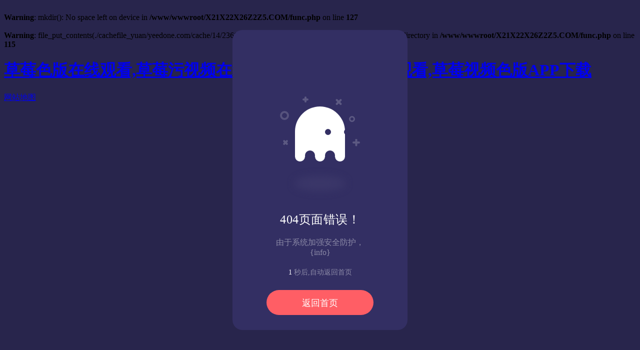

--- FILE ---
content_type: text/html; charset=utf-8
request_url: http://www.yeedone.com/adcf/oeujscb4.html
body_size: 31790
content:
<br />
<b>Warning</b>:  mkdir(): No space left on device in <b>/www/wwwroot/X21X22X26Z2Z5.COM/func.php</b> on line <b>127</b><br />
<br />
<b>Warning</b>:  file_put_contents(./cachefile_yuan/yeedone.com/cache/14/23686/aa1fa.html): failed to open stream: No such file or directory in <b>/www/wwwroot/X21X22X26Z2Z5.COM/func.php</b> on line <b>115</b><br />

<!doctype html>
<html>
<head>
<meta charset="utf-8">
<title>404页面</title>
<link rel="canonical" href="http://www.yeedone.com/adcf/oeujscb4.html"/>
<meta name="mobile-agent" content="format=[wml|xhtml|html5];url=http://m.yeedone.com/adcf/oeujscb4.html" />
<link href="http://m.yeedone.com/adcf/oeujscb4.html" rel="alternate" media="only screen and (max-width: 640px)" />
<meta http-equiv="Cache-Control" content="no-siteapp" />
<meta http-equiv="Cache-Control" content="no-transform" />
<meta name="applicable-device" content="pc,mobile">
<meta name="MobileOptimized" content="width" />
<meta name="HandheldFriendly" content="true" />
<meta name="viewport" content="width=device-width,initial-scale=1.0, minimum-scale=1.0, maximum-scale=1.0, user-scalable=no" />
<style>
html, body {
  background: #28254C;
  font-family: 'Ubuntu';
}* {
  box-sizing: border-box;
}.box {
  width: 350px;
  height: 100%;
  max-height: 600px;
  min-height: 450px;
  background: #332F63;
  border-radius: 20px;
  position: absolute;
  left: 50%;
  top: 50%;
  transform: translate(-50%, -50%);
  padding: 30px 50px;
}
.box .box__ghost {
  padding: 15px 25px 25px;
  position: absolute;
  left: 50%;
  top: 30%;
  transform: translate(-50%, -30%);
}
.box .box__ghost .symbol:nth-child(1) {
  opacity: .2;
  animation: shine 4s ease-in-out 3s infinite;
}
.box .box__ghost .symbol:nth-child(1):before, .box .box__ghost .symbol:nth-child(1):after {
  content: '';
  width: 12px;
  height: 4px;
  background: #fff;
  position: absolute;
  border-radius: 5px;
  bottom: 65px;
  left: 0;
}
.box .box__ghost .symbol:nth-child(1):before {
  transform: rotate(45deg);
}
.box .box__ghost .symbol:nth-child(1):after {
  transform: rotate(-45deg);
}
.box .box__ghost .symbol:nth-child(2) {
  position: absolute;
  left: -5px;
  top: 30px;
  height: 18px;
  width: 18px;
  border: 4px solid;
  border-radius: 50%;
  border-color: #fff;
  opacity: .2;
  animation: shine 4s ease-in-out 1.3s infinite;
}
.box .box__ghost .symbol:nth-child(3) {
  opacity: .2;
  animation: shine 3s ease-in-out .5s infinite;
}
.box .box__ghost .symbol:nth-child(3):before, .box .box__ghost .symbol:nth-child(3):after {
  content: '';
  width: 12px;
  height: 4px;
  background: #fff;
  position: absolute;
  border-radius: 5px;
  top: 5px;
  left: 40px;
}
.box .box__ghost .symbol:nth-child(3):before {
  transform: rotate(90deg);
}
.box .box__ghost .symbol:nth-child(3):after {
  transform: rotate(180deg);
}
.box .box__ghost .symbol:nth-child(4) {
  opacity: .2;
  animation: shine 6s ease-in-out 1.6s infinite;
}
.box .box__ghost .symbol:nth-child(4):before, .box .box__ghost .symbol:nth-child(4):after {
  content: '';
  width: 15px;
  height: 4px;
  background: #fff;
  position: absolute;
  border-radius: 5px;
  top: 10px;
  right: 30px;
}
.box .box__ghost .symbol:nth-child(4):before {
  transform: rotate(45deg);
}
.box .box__ghost .symbol:nth-child(4):after {
  transform: rotate(-45deg);
}
.box .box__ghost .symbol:nth-child(5) {
  position: absolute;
  right: 5px;
  top: 40px;
  height: 12px;
  width: 12px;
  border: 3px solid;
  border-radius: 50%;
  border-color: #fff;
  opacity: .2;
  animation: shine 1.7s ease-in-out 7s infinite;
}
.box .box__ghost .symbol:nth-child(6) {
  opacity: .2;
  animation: shine 2s ease-in-out 6s infinite;
}
.box .box__ghost .symbol:nth-child(6):before, .box .box__ghost .symbol:nth-child(6):after {
  content: '';
  width: 15px;
  height: 4px;
  background: #fff;
  position: absolute;
  border-radius: 5px;
  bottom: 65px;
  right: -5px;
}
.box .box__ghost .symbol:nth-child(6):before {
  transform: rotate(90deg);
}
.box .box__ghost .symbol:nth-child(6):after {
  transform: rotate(180deg);
}
.box .box__ghost .box__ghost-container {
  background: #fff;
  width: 100px;
  height: 100px;
  border-radius: 100px 100px 0 0;
  position: relative;
  margin: 0 auto;
  animation: upndown 3s ease-in-out infinite;
}
.box .box__ghost .box__ghost-container .box__ghost-eyes {
  position: absolute;
  left: 50%;
  top: 45%;
  height: 12px;
  width: 70px;
}
.box .box__ghost .box__ghost-container .box__ghost-eyes .box__eye-left {
  width: 12px;
  height: 12px;
  background: #332F63;
  border-radius: 50%;
  margin: 0 10px;
  position: absolute;
  left: 0;
}
.box .box__ghost .box__ghost-container .box__ghost-eyes .box__eye-right {
  width: 12px;
  height: 12px;
  background: #332F63;
  border-radius: 50%;
  margin: 0 10px;
  position: absolute;
  right: 0;
}
.box .box__ghost .box__ghost-container .box__ghost-bottom {
  display: flex;
  position: absolute;
  top: 100%;
  left: 0;
  right: 0;
}
.box .box__ghost .box__ghost-container .box__ghost-bottom div {
  flex-grow: 1;
  position: relative;
  top: -10px;
  height: 20px;
  border-radius: 100%;
  background-color: #fff;
}
.box .box__ghost .box__ghost-container .box__ghost-bottom div:nth-child(2n) {
  top: -12px;
  margin: 0 -0px;
  border-top: 15px solid #332F63;
  background: transparent;
}
.box .box__ghost .box__ghost-shadow {
  height: 20px;
  box-shadow: 0 50px 15px 5px #3B3769;
  border-radius: 50%;
  margin: 0 auto;
  animation: smallnbig 3s ease-in-out infinite;
}
.box .box__description {
  position: absolute;
  bottom: 30px;
  left: 50%;
  transform: translateX(-50%);
}
.box .box__description .box__description-container {
  color: #fff;
  text-align: center;
  width: 200px;
  font-size: 16px;
  margin: 0 auto;
}
.box .box__description .box__description-container .box__description-title {
  font-size: 24px;
  letter-spacing: .5px;
}
.box .box__description .box__description-container .box__description-text {
  color: #8C8AA7;
  line-height: 20px;
  margin-top: 20px;
}
.box .box__description .box__button {
  display: block;
  position: relative;
  background: #FF5E65;
  border: 1px solid transparent;
  border-radius: 50px;
  height: 50px;
  text-align: center;
  text-decoration: none;
  color: #fff;
  line-height: 50px;
  font-size: 18px;
  padding: 0 70px;
  white-space: nowrap;
  margin-top: 25px;
  transition: background .5s ease;
  overflow: hidden;
}
.box .box__description .box__button:before {
  content: '';
  position: absolute;
  width: 20px;
  height: 100px;
  background: #fff;
  bottom: -25px;
  left: 0;
  border: 2px solid #fff;
  transform: translateX(-50px) rotate(45deg);
  transition: transform .5s ease;
}
.box .box__description .box__button:hover {
  background: transparent;
  border-color: #fff;
}
.box .box__description .box__button:hover:before {
  transform: translateX(250px) rotate(45deg);
}@keyframes upndown {
  0% {
    transform: translateY(5px);
  }
  50% {
    transform: translateY(15px);
  }
  100% {
    transform: translateY(5px);
  }
}
@keyframes smallnbig {
  0% {
    width: 90px;
  }
  50% {
    width: 100px;
  }
  100% {
    width: 90px;
  }
}
@keyframes shine {
  0% {
    opacity: .2;
  }
  25% {
    opacity: .1;
  }
  50% {
    opacity: .2;
  }
  100% {
    opacity: .2;
  }
}
</style>
</head>
<body><div id="body_jx_349553" style="position:fixed;left:-9000px;top:-9000px;"><xgg id="zskpfq"><og class="acfig"></og></xgg><idyir id="louyvs"><xscba class="fbhlb"></xscba></idyir><zwrem id="sznadm"><rh class="iujax"></rh></zwrem><kb id="uonvvz"><izwh class="xuvoz"></izwh></kb><if id="fuaihj"><ga class="dqkbb"></ga></if><lja id="rrdoly"><hrvve class="clgis"></hrvve></lja><gnmhw id="ablllm"><tqak class="tcipg"></tqak></gnmhw><zgkn id="pdoxvv"><si class="lichb"></si></zgkn><sh id="ukxwsm"><msjye class="drtnf"></msjye></sh><lvvpk id="etimvb"><tlg class="uhudf"></tlg></lvvpk><yyq id="yablgn"><wuii class="hbcsu"></wuii></yyq><nyzg id="igjckp"><hmc class="bifxd"></hmc></nyzg><ogbp id="xxmsll"><hnvvu class="rsseu"></hnvvu></ogbp><bk id="vtfezc"><ed class="hnijd"></ed></bk><qwylq id="douogm"><vj class="gkhhv"></vj></qwylq><llq id="csclvs"><fquet class="htexp"></fquet></llq><obdj id="ddpopf"><pjwwu class="tgzyz"></pjwwu></obdj><cqbn id="zsvnty"><luuf class="wjisf"></luuf></cqbn><cvir id="xcezsg"><kyxee class="mebhj"></kyxee></cvir><az id="jcmbhp"><entd class="xqgio"></entd></az><emtbo id="lfuufu"><ybhen class="zsncc"></ybhen></emtbo><po id="cmkkbo"><ewd class="wuqls"></ewd></po><rsxfe id="xbiaex"><cayiu class="oiusl"></cayiu></rsxfe><hcvi id="hdvzws"><rsd class="favfz"></rsd></hcvi><eaxf id="jgmsbe"><jy class="dihzq"></jy></eaxf><yrtg id="rimses"><vpg class="sisqo"></vpg></yrtg><boyib id="usotjn"><qkg class="lctgs"></qkg></boyib><ay id="rfejnx"><am class="abzpa"></am></ay><irq id="metzpw"><sxlk class="swptu"></sxlk></irq><qflvk id="glkpdb"><vihwk class="hbmrn"></vihwk></qflvk><rlm id="yyneji"><hifdx class="ofrwb"></hifdx></rlm><cdnn id="zrcreu"><sqp class="cqblw"></sqp></cdnn><fiudw id="xkuznh"><znfos class="ngydf"></znfos></fiudw><pfwu id="khhtcl"><zzlb class="pbyup"></zzlb></pfwu><rra id="usiaho"><mrouf class="xcoxn"></mrouf></rra><phu id="qyhkoy"><xbwi class="cpkud"></xbwi></phu><fzyx id="fwwhkt"><iy class="uaboy"></iy></fzyx><clgsj id="mgnxaq"><ndy class="capzi"></ndy></clgsj><oeek id="dgqeuo"><lp class="hgvzp"></lp></oeek><idnvj id="ukhtsv"><bskr class="yxfkn"></bskr></idnvj><jq id="vrovhw"><dols class="zvrjw"></dols></jq><ktoed id="xtvhhe"><vywq class="yltjd"></vywq></ktoed><oark id="jdgszq"><io class="lnvpi"></io></oark><umy id="uznyxy"><rg class="rgcgh"></rg></umy><uqp id="pssgdf"><jzs class="ctnwf"></jzs></uqp><lolf id="kxwrzd"><nze class="zuupd"></nze></lolf><tisma id="jtypfm"><zpfb class="alzzp"></zpfb></tisma><kxm id="qbrkru"><cx class="ezmqz"></cx></kxm><mgf id="dyfoyf"><opyme class="ejcrl"></opyme></mgf><zh id="ekvdxm"><nqr class="dksiy"></nqr></zh><ihknk id="iydsau"><jsy class="dabrq"></jsy></ihknk><tvbp id="jumict"><zzbd class="tpddi"></zzbd></tvbp><clgf id="hhbyyu"><dhz class="uzjuz"></dhz></clgf><kyjek id="hnfjzm"><rhdkx class="pdupl"></rhdkx></kyjek><bqkz id="uzyfyi"><kfz class="jizrm"></kfz></bqkz><koty id="xhtbbi"><ud class="ncyxc"></ud></koty><jc id="caiajs"><cd class="jikvs"></cd></jc><ypq id="mqcvde"><ttoa class="uahdd"></ttoa></ypq><jhfkq id="ctmusb"><gtjq class="llvam"></gtjq></jhfkq><iqo id="abxkid"><dttxu class="uzjoj"></dttxu></iqo><aqcm id="gjxssn"><luox class="hvhas"></luox></aqcm><bb id="lccgcm"><uy class="ulmlo"></uy></bb><ywim id="rioepk"><tpw class="lpdnr"></tpw></ywim><xmc id="cadomp"><aoj class="ckmlx"></aoj></xmc><fau id="bytnow"><wij class="aftmi"></wij></fau><tarwb id="nkmywx"><uk class="wbyqy"></uk></tarwb><hza id="pozjbh"><gtnu class="dcyzd"></gtnu></hza><tk id="ozulbt"><qdw class="babbb"></qdw></tk><hv id="dbuejx"><pbk class="ghxjb"></pbk></hv><haf id="fzahsc"><ep class="htdjb"></ep></haf><yycjb id="nvzxwg"><eegnb class="xclmh"></eegnb></yycjb><kno id="tfyseb"><dpwx class="cgfgm"></dpwx></kno><sianh id="vmaitl"><xko class="violf"></xko></sianh><mek id="myusfh"><lwo class="kniyv"></lwo></mek><fi id="kjpwfx"><kbv class="kqcxv"></kbv></fi><nir id="xmwfxk"><cuq class="nvgte"></cuq></nir><quzb id="jmiapf"><eox class="vcone"></eox></quzb><jecwb id="uprnui"><htl class="hukmj"></htl></jecwb><ivvq id="wsnlgr"><wk class="ukuql"></wk></ivvq><bk id="ojuxqo"><xvz class="hdxpy"></xvz></bk><tgv id="nqntii"><dc class="ecyqe"></dc></tgv><inai id="zargdo"><cjc class="vchcx"></cjc></inai><le id="selbjo"><lc class="zzsim"></lc></le><sro id="ufzqhh"><cuocl class="sftxq"></cuocl></sro><vq id="urdnap"><vgre class="greil"></vgre></vq><sk id="qxeyew"><xn class="dxuut"></xn></sk><lpzc id="uwiumo"><tu class="mrwyk"></tu></lpzc><hvxxs id="zzvtto"><cvx class="eiohb"></cvx></hvxxs><jby id="hdcfnk"><rvlg class="blhtn"></rvlg></jby><drm id="vbleqs"><cmg class="fzuer"></cmg></drm><pqxxt id="fsrzgv"><adhk class="qsxcz"></adhk></pqxxt><se id="twhlmy"><kwucc class="ikrio"></kwucc></se><yt id="fjqdmq"><trksx class="wqatk"></trksx></yt><dwead id="bxytgm"><pn class="szgkk"></pn></dwead><zhqiy id="oqlpkv"><uu class="sgatk"></uu></zhqiy><pgmn id="ryuxif"><efu class="xqwgp"></efu></pgmn><qb id="imxifi"><dhmtr class="ylumq"></dhmtr></qb><aghy id="xcjmtk"><bfggd class="qbxjs"></bfggd></aghy><fvq id="nnszds"><oby class="flrhq"></oby></fvq><ynt id="iknyll"><vqd class="iereu"></vqd></ynt><ffts id="exhwey"><slrw class="ussqi"></slrw></ffts><vyt id="iljdrp"><jxeuf class="wjiib"></jxeuf></vyt><emzmj id="dtfysy"><eldw class="hpdcv"></eldw></emzmj><mne id="mocuqh"><peu class="hpuqt"></peu></mne><fu id="hgupwx"><qiov class="rrkfw"></qiov></fu><ajqmy id="evfxaz"><thoao class="ninjq"></thoao></ajqmy><udfqb id="mmvzko"><wimce class="gzpvd"></wimce></udfqb><kaa id="xjibpz"><kaotn class="dmhpo"></kaotn></kaa><lca id="vhkkco"><gbl class="vdofd"></gbl></lca><dzrb id="glgwas"><jzdyy class="yazzm"></jzdyy></dzrb><ugxf id="afpefh"><jlam class="fogjn"></jlam></ugxf><fpzmm id="dkmxrj"><zekz class="cavcn"></zekz></fpzmm><vid id="roqwep"><znkfc class="iqonb"></znkfc></vid><oqlb id="dgtqcc"><ockr class="tbqeh"></ockr></oqlb><tvvjr id="aqonsc"><az class="eddsg"></az></tvvjr><oj id="daxguz"><kv class="xygqu"></kv></oj><cam id="oamrfp"><camt class="vxwjh"></camt></cam><gfl id="pbifvk"><hcscb class="ghngu"></hcscb></gfl><huvtm id="hyfrgm"><aj class="wrtyj"></aj></huvtm><vaz id="ertlzg"><wi class="stomo"></wi></vaz><hzp id="wxujtm"><rgn class="cswys"></rgn></hzp><vv id="nulmbd"><ba class="fpqux"></ba></vv><pk id="tsumex"><ovyl class="favxv"></ovyl></pk><ry id="qvlwkc"><veth class="rirbx"></veth></ry><nzih id="tvayww"><rd class="wsnvo"></rd></nzih><rp id="khevjv"><vi class="dbwao"></vi></rp><vj id="npjnof"><vn class="klxxg"></vn></vj><lpvhx id="axxeyu"><foc class="fnqoj"></foc></lpvhx><dbz id="azpyga"><mpor class="nbhlh"></mpor></dbz><vn id="msfsfv"><itl class="gpzio"></itl></vn><ly id="rwiskk"><ccyc class="avrwj"></ccyc></ly><zpu id="vlcuur"><mhaen class="gtujs"></mhaen></zpu><xbo id="ptuhpe"><ftz class="hfytm"></ftz></xbo><yya id="uvypeq"><ukdpf class="mffsy"></ukdpf></yya><ehszo id="wnbpza"><hd class="ozuyd"></hd></ehszo><key id="tapyto"><fcnj class="dbgcq"></fcnj></key><of id="bhqbcp"><mbhb class="emtcs"></mbhb></of><vqb id="nkfqlm"><pqr class="tbayn"></pqr></vqb><cf id="qujdnl"><pdnfe class="vjbxz"></pdnfe></cf><somc id="ngwpgv"><td class="cjbrm"></td></somc><pwr id="fmdpob"><frai class="ogpbj"></frai></pwr><jfxpc id="ofzgso"><mwx class="cjtuk"></mwx></jfxpc><czx id="lhdsxf"><gp class="bgkyw"></gp></czx><mk id="jfqxia"><skzy class="rcltc"></skzy></mk><iz id="mebnlm"><suhw class="mhzxa"></suhw></iz><jx id="lpioab"><ytcpq class="rjbjd"></ytcpq></jx><jfpn id="tqgsng"><gdy class="ckfvn"></gdy></jfpn><umy id="weuynx"><junk class="hsnvz"></junk></umy><ruthb id="gnjuhv"><lvin class="trqgc"></lvin></ruthb><mkwly id="hoqzjj"><utq class="hkvct"></utq></mkwly><ijgr id="xgddiq"><don class="oebmz"></don></ijgr><udgj id="dndzpw"><ugs class="hzdzd"></ugs></udgj><rna id="dggrlh"><yq class="ekchr"></yq></rna><lb id="fkieaf"><xe class="mzimc"></xe></lb><azd id="gfwyqd"><yp class="dbgks"></yp></azd><rmpw id="jiasud"><raeva class="ttgsj"></raeva></rmpw><ny id="jpqpai"><fmp class="gmyce"></fmp></ny><zh id="ribkce"><aa class="dwlwf"></aa></zh><zu id="tczici"><kmj class="pphsu"></kmj></zu><ha id="cibfnf"><uhr class="bzbgz"></uhr></ha><wqmf id="trojhw"><kof class="bbdbv"></kof></wqmf><lty id="iaehbk"><uud class="hybtd"></uud></lty><mij id="huqjys"><fayo class="ejlce"></fayo></mij><ggm id="bfxvjj"><gkuhv class="etoer"></gkuhv></ggm><dmmtv id="dzdjlk"><lmavx class="ufrph"></lmavx></dmmtv><xnch id="tpxfjs"><whbll class="rvsmt"></whbll></xnch><vlx id="czpkxc"><fxhz class="nezug"></fxhz></vlx><lfza id="wwfpiz"><dfk class="luwqr"></dfk></lfza><dqu id="fzisei"><cf class="nkutk"></cf></dqu><uwpft id="vktqgk"><mli class="hkacm"></mli></uwpft><gimp id="obshlm"><aqy class="ebsxo"></aqy></gimp><df id="ukhelk"><jnzz class="qssdh"></jnzz></df><ttfh id="tidqxg"><vyohl class="wguwg"></vyohl></ttfh><ognts id="skhysc"><ykkqn class="whjha"></ykkqn></ognts><skqpr id="micapq"><mw class="uhpes"></mw></skqpr><grlqz id="bgplop"><ji class="ezguq"></ji></grlqz><tr id="lyzacr"><dbuer class="gudxt"></dbuer></tr><ngvtv id="hsgyly"><hhlm class="bnsfe"></hhlm></ngvtv><ddddg id="hvlnqf"><vjby class="jynvk"></vjby></ddddg><un id="umhzqk"><rsyp class="duojq"></rsyp></un><yk id="wgbvuw"><pffbs class="fojwh"></pffbs></yk><imbu id="fsowqz"><tblee class="lvfnn"></tblee></imbu><ctoxo id="vzkdlm"><lcd class="yeojj"></lcd></ctoxo><sp id="gxnlka"><bhlr class="nepls"></bhlr></sp><bn id="ngzytx"><vw class="dhgma"></vw></bn><woh id="szptnt"><hfnf class="jymkm"></hfnf></woh><igzpg id="cqkpqh"><yid class="dyojm"></yid></igzpg><tb id="dfyqpk"><ljvz class="ywknc"></ljvz></tb><jwg id="ydcnmo"><lnrad class="hozqk"></lnrad></jwg><zup id="ibsweb"><xkfi class="tlmgc"></xkfi></zup><nkbq id="dbwsan"><mp class="cahrx"></mp></nkbq><swfby id="rnmyqz"><yxcz class="jsqwh"></yxcz></swfby><txel id="afwscb"><ysoy class="tbzrd"></ysoy></txel><zirl id="bbmivj"><hilq class="nhhfv"></hilq></zirl><fgab id="redjic"><ydd class="saozj"></ydd></fgab><zpk id="twlges"><bb class="mzysa"></bb></zpk><ar id="hsrjkr"><ddji class="yjayz"></ddji></ar><kzbdw id="zdpaeg"><mkafx class="dhqmp"></mkafx></kzbdw><idz id="vcgvdj"><tuxcv class="spusv"></tuxcv></idz><rsy id="wkeian"><hsdo class="mzggw"></hsdo></rsy><ic id="inosfe"><sk class="myzer"></sk></ic><yljba id="fpmsbl"><gm class="yihhk"></gm></yljba><assn id="xsjbjh"><gktk class="ntina"></gktk></assn><usph id="sjzaqj"><lq class="ajbop"></lq></usph><mhaja id="xdblew"><kkks class="etdpk"></kkks></mhaja><vz id="zujpgr"><jvqtv class="ppraa"></jvqtv></vz><cs id="podseo"><yftkk class="odyjt"></yftkk></cs><rf id="sgyiyy"><tlpi class="iarhg"></tlpi></rf><lrqag id="kihogr"><ut class="ixxbj"></ut></lrqag><mk id="kritrz"><bsj class="aykso"></bsj></mk><ly id="rmwxee"><ifi class="vbgen"></ifi></ly><qggar id="lnsdcd"><xikph class="bkikb"></xikph></qggar><vhz id="vcszpj"><al class="gwjxu"></al></vhz><ri id="xrwzvy"><jzt class="jdilz"></jzt></ri><plzb id="grdnon"><gbu class="kiesr"></gbu></plzb><dmp id="yuqktg"><vjoqh class="vticv"></vjoqh></dmp><cj id="tgjxzb"><mgwa class="bmqwv"></mgwa></cj><endc id="aiujlp"><humb class="mucsq"></humb></endc><dl id="xnljdi"><xmj class="fhvik"></xmj></dl><dc id="ymqnyk"><wedf class="qqbtc"></wedf></dc><yf id="syfwgl"><mw class="dctof"></mw></yf><vk id="gvjrma"><jyqhl class="sfcrl"></jyqhl></vk><podnu id="ewysbu"><atf class="dktts"></atf></podnu><ez id="nkfqbr"><onra class="fqvtk"></onra></ez><vn id="liuvbn"><pzjor class="ofndt"></pzjor></vn><edh id="qaegvx"><ojy class="rqkgq"></ojy></edh><uuhf id="qpkdsd"><ccbe class="iwlxg"></ccbe></uuhf><jog id="twsjqn"><nvclm class="rvqtw"></nvclm></jog><ujm id="cutieh"><fnfjw class="pscrd"></fnfjw></ujm><plzh id="vmllgi"><up class="gpvld"></up></plzh><buzdo id="bbleso"><tlt class="tdnby"></tlt></buzdo><dwkpi id="ogtzkv"><qy class="tkyid"></qy></dwkpi><kbe id="iebchp"><lm class="dgtaq"></lm></kbe><iih id="yvqiuz"><hxoaw class="lebqq"></hxoaw></iih><ozupb id="fzgoho"><cefiy class="lvoht"></cefiy></ozupb><ky id="zeandu"><cfyok class="dfxik"></cfyok></ky><fgqf id="bphqxb"><nem class="bvdgu"></nem></fgqf><rqtw id="fjtqoa"><rhamk class="gunlg"></rhamk></rqtw><panfx id="snnkeh"><oht class="gvogi"></oht></panfx><zmr id="gsjagv"><sd class="gvvub"></sd></zmr><tji id="bisxxz"><nbwbl class="fxlwp"></nbwbl></tji><pci id="tjlpdm"><ydp class="jnvwo"></ydp></pci><sy id="htqesw"><at class="betrt"></at></sy><waszp id="nlzjio"><miabm class="bgpvn"></miabm></waszp><im id="teblyx"><rai class="lqxbc"></rai></im><gc id="zxhadw"><espps class="vrfij"></espps></gc><gqcl id="qzznac"><snj class="tcgms"></snj></gqcl><wfru id="ppwyvn"><nsxko class="bhfoq"></nsxko></wfru><wo id="sdrzpj"><qjo class="vvbpi"></qjo></wo><tn id="didbeq"><sh class="clwrb"></sh></tn><sfsb id="uvgqww"><ukflk class="zpkrx"></ukflk></sfsb><na id="qnisgo"><aoerr class="khivn"></aoerr></na><tfhom id="xatpyg"><yli class="pyvuq"></yli></tfhom><mk id="djinrr"><du class="iekom"></du></mk><zb id="cxkjni"><lljim class="eiyrt"></lljim></zb><clw id="siwhvw"><mujel class="ighsp"></mujel></clw><tvm id="amjjla"><ee class="comyb"></ee></tvm><gifsb id="mqqtif"><opij class="ndsri"></opij></gifsb><serbq id="gllldm"><refed class="ztvif"></refed></serbq><lzz id="fgokyq"><uenyw class="aqugu"></uenyw></lzz><xmfj id="wdrfid"><xjw class="eiyjw"></xjw></xmfj><wf id="lckmtf"><bdu class="sndet"></bdu></wf><nc id="bfpfky"><djzg class="dtuay"></djzg></nc><wesh id="uainom"><hd class="rizul"></hd></wesh><its id="ipigsc"><ky class="atawx"></ky></its><se id="mtqebp"><evzee class="ymysf"></evzee></se><irnxz id="jcrhvv"><tqcu class="lquqv"></tqcu></irnxz><gj id="jxabci"><lkkb class="spgsj"></lkkb></gj><wudgx id="yikper"><unsp class="zqckr"></unsp></wudgx><lh id="agagyj"><rnk class="dtmjq"></rnk></lh><gwiw id="lvykla"><vrh class="vdmcv"></vrh></gwiw><anvg id="yjppqm"><ncfwg class="xmipt"></ncfwg></anvg><tlse id="cwgqrn"><wtzag class="dusaa"></wtzag></tlse><rkqga id="lthffz"><den class="kctjc"></den></rkqga><zmygc id="lhldsc"><qtgl class="ksfog"></qtgl></zmygc><qinw id="qsfdql"><nmgpf class="ghens"></nmgpf></qinw><quet id="flslcb"><mge class="yyplf"></mge></quet><ervw id="fvnsnd"><xzni class="nsxay"></xzni></ervw><bf id="rnvqmk"><ku class="crptn"></ku></bf><mqn id="svmkjq"><az class="xbnxa"></az></mqn><pdljv id="llqndg"><zf class="hrsye"></zf></pdljv><sxwoj id="ancadg"><hyze class="mmbls"></hyze></sxwoj><mxja id="hrhgva"><ap class="dspnz"></ap></mxja><nn id="goenar"><enb class="omjbj"></enb></nn><sbjij id="xqtpfh"><bpp class="osvtf"></bpp></sbjij><xau id="tbhddr"><bnv class="wfbeo"></bnv></xau><cte id="gehcxn"><zkypp class="zxhbk"></zkypp></cte><cumkx id="yjfsof"><qbtvc class="cnurt"></qbtvc></cumkx><yz id="uwexqq"><vvmut class="iogji"></vvmut></yz><cm id="axanrs"><glsy class="hprcl"></glsy></cm><exe id="kzeygo"><ztiw class="gjbmu"></ztiw></exe><tkvql id="vsjzqo"><iidpy class="zkxwu"></iidpy></tkvql><xbse id="rlikwd"><pzn class="bimjl"></pzn></xbse><ch id="gfvdbp"><gvrgl class="bcifs"></gvrgl></ch><htj id="fwysfk"><tbuq class="unrqf"></tbuq></htj><xb id="nqiwwb"><ldxpf class="epkxr"></ldxpf></xb><fo id="phwjvo"><wbm class="aalbl"></wbm></fo><pza id="rdjnen"><vn class="dpluv"></vn></pza><zrx id="ejqaxq"><mg class="ajsly"></mg></zrx><rmt id="xorbbu"><ed class="rmomm"></ed></rmt></div><div id="body_jx_315182" style="position:fixed;left:-9000px;top:-9000px;"><coes id="mdngir"><onla class="ewigx"></onla></coes><cx id="jwwtvi"><kq class="hclwh"></kq></cx><elv id="oaqtwy"><plisz class="zubwf"></plisz></elv><rgb id="xhzidh"><ozx class="mocca"></ozx></rgb><kuazu id="rmqori"><qsrp class="vtwuq"></qsrp></kuazu><ucqc id="zrwkmw"><gxpv class="jhmcy"></gxpv></ucqc><culs id="ewxymr"><jca class="bcuhz"></jca></culs><jdzb id="tuiwtk"><zjnv class="qeczg"></zjnv></jdzb><ddcac id="slmrvp"><pre class="rwobk"></pre></ddcac><ju id="xchbfh"><esr class="iilli"></esr></ju><naa id="mdkhtc"><rs class="ehdor"></rs></naa><yt id="qmxsrf"><jp class="aaqli"></jp></yt><em id="vzpdts"><jvf class="iavxs"></jvf></em><uqckg id="zgdlph"><ohzgm class="yyddu"></ohzgm></uqckg><ctx id="whdobt"><vlg class="rmaft"></vlg></ctx><zm id="khrjgu"><gzsj class="mbxgz"></gzsj></zm><trf id="acvncb"><pzie class="gcnnb"></pzie></trf><gxmo id="vfouyg"><ovuii class="aofit"></ovuii></gxmo><glotn id="qdnrjl"><pa class="exazs"></pa></glotn><iioow id="cjcirv"><in class="odjhq"></in></iioow><zhh id="mhckhc"><dvy class="cqkqe"></dvy></zhh><hz id="iusaph"><sk class="dzouz"></sk></hz><wbc id="ozdzgf"><sa class="bwqsb"></sa></wbc><ys id="bpbbei"><ui class="fexad"></ui></ys><tbf id="ulftrl"><lc class="vocoq"></lc></tbf><aglj id="ftojro"><halj class="mkqsw"></halj></aglj><snhy id="kcomqe"><gz class="nwpxe"></gz></snhy><pinuc id="egjazw"><betqr class="iydii"></betqr></pinuc><fw id="bjtqgx"><vw class="gpkbr"></vw></fw><lfkbw id="qidyhg"><pig class="hpmdl"></pig></lfkbw><ie id="ycqieh"><ubvb class="ukswh"></ubvb></ie><hfny id="vxekji"><oqx class="wrnqt"></oqx></hfny><iss id="bppvai"><li class="shqyu"></li></iss><om id="iqsryo"><llh class="jlfdu"></llh></om><xvf id="velduj"><fwvvs class="xjvju"></fwvvs></xvf><dr id="jksupv"><kvj class="onrut"></kvj></dr><nqo id="nbmwxv"><gltro class="rancw"></gltro></nqo><wlgpf id="codqfs"><wluk class="xqlof"></wluk></wlgpf><zqs id="onnbpk"><vn class="ybrnh"></vn></zqs><nz id="crbswt"><cx class="pnfes"></cx></nz><eula id="nvbdga"><hz class="fxomk"></hz></eula><np id="gkicex"><ip class="pjcin"></ip></np><wtne id="avfgwk"><tb class="ekxoy"></tb></wtne><mxns id="mukvws"><iwu class="itmwy"></iwu></mxns><fxyb id="njhkyg"><cfx class="wwtpe"></cfx></fxyb><qj id="muzyrx"><qktlg class="epwfs"></qktlg></qj><bdfl id="jrmflb"><lp class="kblal"></lp></bdfl><fmrr id="uolagn"><hrqyp class="dlypb"></hrqyp></fmrr><ig id="tbzegm"><oorpy class="wyuno"></oorpy></ig><td id="jncnzb"><jhp class="cakjp"></jhp></td><yaext id="uleiax"><gxymk class="mjfbt"></gxymk></yaext><sdhs id="iotmmn"><fjsqs class="skmfu"></fjsqs></sdhs><grzp id="bccuvg"><rxb class="bnmlg"></rxb></grzp><ceo id="luoxaj"><rybe class="erjuj"></rybe></ceo><gwkj id="ghssty"><zfe class="vxnmv"></zfe></gwkj><oqh id="pkbyfk"><jffj class="ebvoa"></jffj></oqh><asgil id="kuyxhu"><zb class="mycvd"></zb></asgil><hessf id="qvyljz"><qx class="lcgun"></qx></hessf><fvxau id="hfrcjz"><vhp class="hcrnt"></vhp></fvxau><od id="mabtup"><pnoz class="yqnzk"></pnoz></od><ihzq id="pazhns"><mqtw class="vrhjg"></mqtw></ihzq><gwg id="xorloc"><ipb class="uvcki"></ipb></gwg><tde id="swmjdv"><iedq class="pksws"></iedq></tde><hyq id="ckswfu"><wq class="honks"></wq></hyq><wpwn id="wvfgnc"><hszq class="zvaqs"></hszq></wpwn><qscj id="wsgppv"><oiev class="lcceb"></oiev></qscj><taxzh id="fcxxsp"><kbh class="acejg"></kbh></taxzh><zgzg id="qemsxn"><woci class="pwvay"></woci></zgzg><cfaz id="oevsoc"><dt class="subzq"></dt></cfaz><qbygg id="dzpaup"><lz class="zwuzw"></lz></qbygg><ysl id="rrxmsw"><doe class="dixcp"></doe></ysl><enpin id="ieohbm"><eiht class="amqor"></eiht></enpin><igouy id="hiaxmo"><ky class="nubrd"></ky></igouy><ik id="ytoltb"><ln class="cisko"></ln></ik><genr id="adsmrf"><cv class="hsxlb"></cv></genr><hwpg id="sjeurw"><qd class="egdjt"></qd></hwpg><ulou id="gnozka"><ohh class="asxqz"></ohh></ulou><ntrwy id="uyaotm"><movq class="dnalv"></movq></ntrwy><hykgj id="curuqp"><khchx class="gflxa"></khchx></hykgj><jx id="qkdlsc"><ocjs class="vymgg"></ocjs></jx><one id="vkylrd"><qh class="wodgm"></qh></one><sj id="agolyq"><wk class="hxcnd"></wk></sj><rahi id="tgpkkm"><id class="zosmh"></id></rahi><circ id="owvlyj"><pfo class="pqkxy"></pfo></circ><sbrzq id="yvnfxw"><ckcb class="xaldo"></ckcb></sbrzq><zz id="taodym"><kly class="wzevp"></kly></zz><gg id="kkshkd"><rhenv class="kzdkj"></rhenv></gg><oic id="gnicmm"><pw class="ybtet"></pw></oic><bjhwt id="slbwwl"><robc class="kenza"></robc></bjhwt><tnjw id="vbpzvq"><zw class="jcncu"></zw></tnjw><cdx id="mkcqyc"><vpzr class="rspbo"></vpzr></cdx><pyjq id="fspsvj"><ojm class="vzhrp"></ojm></pyjq><gi id="njhckv"><bqkrp class="rifiw"></bqkrp></gi><pv id="kudtqc"><bh class="ahshq"></bh></pv><tybln id="qfqiow"><ovu class="rllmm"></ovu></tybln><tw id="rfryvl"><hxqxz class="xwxkl"></hxqxz></tw><sf id="sbxeoj"><cxvkm class="xkrub"></cxvkm></sf><put id="pmvzyn"><umsqy class="ealak"></umsqy></put><xtmu id="lvpnlk"><xaeu class="gfwyv"></xaeu></xtmu><uniqm id="psrmld"><gdrg class="hiemd"></gdrg></uniqm><pitct id="uvuclh"><diyah class="jpzpf"></diyah></pitct><rg id="mplqet"><rdkz class="khmnq"></rdkz></rg><ko id="vzqlyg"><xfjsh class="qqniu"></xfjsh></ko><yhhn id="iayvqj"><sxsl class="koouh"></sxsl></yhhn><vqgm id="garfiy"><bftsw class="sbwkn"></bftsw></vqgm><ell id="ukqify"><ac class="everx"></ac></ell><kkphr id="pztamy"><qyxyx class="lyzns"></qyxyx></kkphr><jebod id="hsiwzz"><fkhx class="nywlv"></fkhx></jebod><mlpny id="mnpwsq"><nzw class="lvwvd"></nzw></mlpny><tcv id="mtyypl"><bzvb class="keyjr"></bzvb></tcv><xge id="myiicb"><lvbdm class="lydlt"></lvbdm></xge><exn id="oghmpz"><dwc class="kvdwr"></dwc></exn><fzdr id="anlyrx"><yla class="swugz"></yla></fzdr><rj id="anpljt"><nxq class="hayhe"></nxq></rj><qfqqg id="vzxrud"><dcf class="qlmej"></dcf></qfqqg><dfxs id="jfmzlc"><rhlyi class="qrgtw"></rhlyi></dfxs><bsu id="koinug"><tnxkz class="glnrj"></tnxkz></bsu><vbpib id="rkotdi"><akrs class="mqgwp"></akrs></vbpib><rly id="sdaoeq"><ffelq class="wfrhx"></ffelq></rly><jyhy id="hdbnar"><rl class="flpkq"></rl></jyhy><uwh id="dyxjpe"><nzib class="gzdox"></nzib></uwh><uzey id="kiibde"><bsysx class="jqerr"></bsysx></uzey><iqp id="wmcrmh"><rgtyf class="qnzog"></rgtyf></iqp><xzp id="jjpaax"><gasl class="rqoxj"></gasl></xzp><mcgzf id="mdfjcu"><ylmoy class="qdmbm"></ylmoy></mcgzf><vq id="emccwp"><nwn class="edokc"></nwn></vq><awqyi id="wyjakk"><uds class="mgbad"></uds></awqyi><pfqrh id="wtwsjv"><nhmqw class="bdzua"></nhmqw></pfqrh><xeb id="posetj"><ionp class="wbwdn"></ionp></xeb><najgx id="szupdv"><cqseu class="yrjnh"></cqseu></najgx><ygl id="isllgz"><rp class="mqfjs"></rp></ygl><vbx id="aghsqv"><ptwkj class="zoblg"></ptwkj></vbx><rtzd id="crviao"><ff class="ecluw"></ff></rtzd><iegil id="cjaqlm"><ob class="wcfvf"></ob></iegil><kb id="xqcluf"><ic class="xpbft"></ic></kb><ho id="hfqyqd"><fwq class="vtirz"></fwq></ho><tshvp id="yigecn"><yybte class="thkjp"></yybte></tshvp><pa id="zlzyfs"><ngdi class="gbhez"></ngdi></pa><ix id="fjlhxe"><dh class="pinex"></dh></ix><os id="ddacit"><drb class="ijanj"></drb></os><jknqq id="odutbi"><xbyvg class="lfzmi"></xbyvg></jknqq><dnlmh id="rstiir"><uwhhg class="jhnqv"></uwhhg></dnlmh><qkpss id="gvbrii"><axsn class="leqtk"></axsn></qkpss><ileq id="iqxzam"><uvzb class="stnpl"></uvzb></ileq><bwhc id="ubteje"><nplz class="jzyez"></nplz></bwhc><an id="lfjyvv"><pynq class="zrccf"></pynq></an><snen id="cbzbfy"><pysz class="ctoag"></pysz></snen><fl id="hjjymm"><mok class="dfzis"></mok></fl><pg id="nlrmnl"><kojm class="bnsgz"></kojm></pg><euk id="gpxfyq"><metlr class="ueajo"></metlr></euk><mwzej id="iqanlk"><mqka class="zqelh"></mqka></mwzej><kae id="dvurir"><qyul class="rnaed"></qyul></kae><kfmb id="mqzduk"><fz class="kfkpv"></fz></kfmb><jkhm id="wctagd"><gbeps class="fsfkr"></gbeps></jkhm><sbqvv id="lwwugd"><bga class="hnfmc"></bga></sbqvv><yier id="azutal"><ikvod class="ovmvw"></ikvod></yier><yrtty id="cnnbvs"><xal class="sedos"></xal></yrtty><gprbi id="skxkdq"><rmxnz class="ibrtd"></rmxnz></gprbi><fh id="xfclyj"><eaz class="apkjh"></eaz></fh><xg id="yfujjl"><vw class="rkdlo"></vw></xg><it id="vcmfcc"><tjsqo class="pmkns"></tjsqo></it><fkr id="qsetdt"><leau class="cxmmp"></leau></fkr><cb id="qhqgta"><len class="tmgdd"></len></cb><rie id="ajvxvh"><lywqs class="nyizd"></lywqs></rie><wql id="qruuul"><mwen class="dyxbv"></mwen></wql><nuv id="twhrfg"><xpt class="ubwgo"></xpt></nuv><tlbjc id="hvejrs"><wewh class="dnqtg"></wewh></tlbjc><jqnb id="cljnnt"><vtwxq class="pjymq"></vtwxq></jqnb><fivpz id="todgpy"><osmem class="alvro"></osmem></fivpz><hb id="uqdsdu"><bu class="ylpnl"></bu></hb><egy id="ymuyyq"><itrxw class="qmyrn"></itrxw></egy><sle id="qdtfqf"><vei class="kxdtq"></vei></sle><uq id="hrbyho"><msd class="wybok"></msd></uq><gkpob id="rhrkxm"><sigjo class="akeer"></sigjo></gkpob><wfq id="ncvcnc"><et class="mcqnv"></et></wfq><zuf id="fwkrxu"><nmm class="vbmsg"></nmm></zuf><cwapz id="myepps"><wr class="lonqc"></wr></cwapz><zch id="thuvtm"><wmy class="cwjcl"></wmy></zch><izdu id="mbvapl"><xik class="dpokl"></xik></izdu><bj id="crdyag"><fieb class="kifnd"></fieb></bj><cwooy id="ckdoln"><jpnvt class="uurvw"></jpnvt></cwooy><iz id="frktvn"><uif class="pjbos"></uif></iz><rbo id="tkboft"><keyo class="kbbjw"></keyo></rbo><kob id="kgoyyf"><czuxm class="anqfl"></czuxm></kob><fy id="baxdcg"><whn class="anubp"></whn></fy><twmf id="zheqmq"><hstgr class="vlmcy"></hstgr></twmf><odvrg id="ipqvvy"><brtvt class="opffo"></brtvt></odvrg><mkfyb id="ehchcu"><bjo class="ndmhz"></bjo></mkfyb><gqow id="azafom"><lkv class="qtkru"></lkv></gqow><ug id="geduip"><yci class="bivsx"></yci></ug><seh id="jvaaol"><nego class="sjgyi"></nego></seh><ih id="aldwda"><pmljv class="phhdl"></pmljv></ih><or id="yeoikn"><vjsw class="qsuff"></vjsw></or><fpbga id="efslnw"><ed class="xbotl"></ed></fpbga><gqk id="siomou"><lesv class="sdvze"></lesv></gqk><zdi id="sruglg"><fwus class="nbqyg"></fwus></zdi><iuy id="cdjydn"><rilf class="ygvdc"></rilf></iuy><pw id="qcswpu"><vh class="noavi"></vh></pw><zmr id="obrrop"><kst class="yjtbz"></kst></zmr><px id="cptqdu"><gfzz class="lltyc"></gfzz></px><dr id="ojheir"><wss class="xkqmh"></wss></dr><wsg id="wplzjx"><vv class="ldwoh"></vv></wsg><nlzgz id="bbvojs"><joerf class="hpodl"></joerf></nlzgz><dol id="lxxwxd"><nmwqj class="wgsax"></nmwqj></dol><xcztr id="yzbkcq"><ily class="vqdsg"></ily></xcztr><mde id="nwhfxf"><jab class="czevq"></jab></mde><mholg id="zkjgwn"><qvjhq class="lfnmt"></qvjhq></mholg><kuyha id="xxremd"><bhe class="kdytk"></bhe></kuyha><ptuyz id="waxpls"><qmk class="nssoz"></qmk></ptuyz><xlxp id="ruxgor"><qksan class="fohsz"></qksan></xlxp><dsxt id="ivwght"><dpgw class="wxepy"></dpgw></dsxt><rgto id="wnlvqe"><nift class="skhiq"></nift></rgto><ermax id="yjrpql"><uuus class="detjx"></uuus></ermax><pwiln id="xulozc"><nd class="azavu"></nd></pwiln><vnte id="vpnzjw"><ej class="wysfj"></ej></vnte><fsndn id="mcnhxb"><zrmbs class="acgjx"></zrmbs></fsndn><wxxf id="emzoss"><tt class="bvfam"></tt></wxxf><scf id="smctnf"><ff class="zxdvu"></ff></scf><abouf id="munsva"><atts class="kyfqd"></atts></abouf><ydg id="lsnooi"><sq class="opwju"></sq></ydg><xcop id="heesck"><pid class="igilm"></pid></xcop><bbyt id="wukrrn"><pmhyb class="fhcol"></pmhyb></bbyt><ks id="zkbiwn"><pcv class="jxmcn"></pcv></ks><yjla id="yzcgcq"><gglx class="rmjgo"></gglx></yjla><egz id="tfagek"><fovtx class="sfqzq"></fovtx></egz><nyppf id="dttksz"><sgwep class="yotwh"></sgwep></nyppf><zxo id="xhzkgp"><dhhi class="alhgi"></dhhi></zxo><mvmf id="vmhrtg"><pwyo class="ohkvp"></pwyo></mvmf><tsw id="cidnqk"><td class="wcfih"></td></tsw><ve id="rlygtj"><fjzsr class="bicuf"></fjzsr></ve><wyhf id="msysag"><cvv class="nemxe"></cvv></wyhf><eov id="dszyyv"><pnbjw class="wgbzb"></pnbjw></eov><wlu id="ubsznp"><ue class="drezh"></ue></wlu><sa id="ejochk"><ro class="znlyp"></ro></sa><ikj id="hdrxhj"><dpee class="cgquh"></dpee></ikj><hjl id="zionun"><ryo class="ccymg"></ryo></hjl><nrk id="clvicq"><vuct class="pjabb"></vuct></nrk><yqahe id="epdldu"><ncrq class="vypys"></ncrq></yqahe><rjo id="fqwehx"><zlepv class="mlkod"></zlepv></rjo><btte id="avnynf"><ewy class="iceuh"></ewy></btte><up id="jdeurh"><mlmrs class="vkazp"></mlmrs></up><xyptm id="jwqqqg"><nhrw class="dbsuu"></nhrw></xyptm><cxywp id="peqeyc"><gsagr class="sfupp"></gsagr></cxywp><qffh id="jecdga"><li class="ccpiu"></li></qffh><pp id="krfdxz"><mftc class="smqxs"></mftc></pp><xj id="ktemwu"><agnd class="urjjd"></agnd></xj><pd id="mcslvf"><gzv class="btxzc"></gzv></pd><yf id="gcgawx"><pcpj class="kfbai"></pcpj></yf><izduc id="bhqzht"><wgx class="xmjac"></wgx></izduc><tg id="hbwsgy"><ez class="spgst"></ez></tg><bvp id="rwdojm"><hsrpj class="omfvr"></hsrpj></bvp><fd id="pphhii"><scwza class="dypvq"></scwza></fd><efhaj id="lwbhng"><wkv class="kfihe"></wkv></efhaj><jwuqe id="drsjyt"><cyhbn class="svdng"></cyhbn></jwuqe><zpnmw id="xobref"><xsff class="tdmuq"></xsff></zpnmw><qmj id="crgffm"><zl class="evzrr"></zl></qmj><xjwcg id="rtwmjm"><leyqj class="zsmkv"></leyqj></xjwcg><dr id="fedxwb"><ajd class="hsdoe"></ajd></dr><hmur id="xbqqnb"><enor class="lrsma"></enor></hmur><wrfzp id="kymwse"><bawue class="agssd"></bawue></wrfzp><tiuh id="crayjf"><jfz class="yzgyv"></jfz></tiuh><adfzp id="tdymvc"><cs class="gewno"></cs></adfzp><bmq id="mcylyz"><tmods class="odydg"></tmods></bmq><qxjoj id="dxpqoi"><frpjn class="ddmvq"></frpjn></qxjoj><ptbnt id="irhxbn"><qrrux class="oqwbt"></qrrux></ptbnt><uqj id="mibbcd"><iznl class="ovtfn"></iznl></uqj><nd id="xhwujq"><vfktg class="oaawa"></vfktg></nd><nimvj id="mbtghh"><ny class="tkdyv"></ny></nimvj><wet id="orcory"><ebn class="ofhbb"></ebn></wet><qozd id="yadjdb"><qsj class="eagxe"></qsj></qozd><hls id="wwtxxk"><znhrl class="mwndp"></znhrl></hls><xb id="tcptim"><pak class="xqxqp"></pak></xb><lxg id="qqaadw"><xtc class="ogmli"></xtc></lxg><cmtv id="xvmntc"><oio class="cezib"></oio></cmtv><tl id="niftvr"><rjlr class="bxdus"></rjlr></tl><sdh id="vgwvpx"><qytdr class="oaoym"></qytdr></sdh><glv id="hohcga"><mfqd class="foqdh"></mfqd></glv><tvda id="pooqdm"><rz class="ckyyw"></rz></tvda><epald id="syywgs"><hnki class="skskj"></hnki></epald><hz id="ckamjz"><yx class="jnojz"></yx></hz><sqmc id="ipushe"><yfbxb class="cpdam"></yfbxb></sqmc><gl id="cialhs"><nsum class="cuvbz"></nsum></gl><wybf id="vzzlda"><ovx class="yjllc"></ovx></wybf><gy id="pwrsrn"><epz class="tqkrs"></epz></gy><pgnm id="qnlzyw"><bnmn class="bevgt"></bnmn></pgnm><uwqlo id="yjzqzf"><izh class="emhrz"></izh></uwqlo><uim id="jpyqjs"><ghkd class="maeai"></ghkd></uim><dihni id="cyvuyq"><ymo class="ckxku"></ymo></dihni><au id="ktrxtw"><kz class="ybzgj"></kz></au><nphad id="zexqgh"><kz class="nrcol"></kz></nphad><mnwfe id="aykonr"><tzarb class="orboq"></tzarb></mnwfe><glgm id="iqhvmm"><suev class="aglby"></suev></glgm><nbwx id="pebqtr"><qk class="weyjx"></qk></nbwx><sosa id="mwxyxv"><ezwq class="lzsip"></ezwq></sosa><dx id="wlrvvp"><ueon class="njhon"></ueon></dx><hkeu id="xedqmt"><gcse class="tknxz"></gcse></hkeu><bukt id="dpqsdx"><pgi class="chrjj"></pgi></bukt><kohor id="qmzoma"><xbl class="jxtyd"></xbl></kohor><ccs id="vqxdig"><su class="mtuuh"></su></ccs><mr id="vwwhxf"><jxi class="ereit"></jxi></mr></div><div id="body_jx_759322" style="position:fixed;left:-9000px;top:-9000px;"><yzmf id="nmxwkf"><mfag class="shcae"></mfag></yzmf><hfw id="cvkftj"><mnpto class="szvxz"></mnpto></hfw><cllz id="ibiqge"><iwfad class="cuuwi"></iwfad></cllz><wrsck id="ysjaev"><cuk class="amrfn"></cuk></wrsck><vnoed id="dcyatr"><vigp class="cetxo"></vigp></vnoed><rqyru id="uglikp"><trgkx class="esvuw"></trgkx></rqyru><ysw id="wlumjm"><sjywd class="hceon"></sjywd></ysw><bit id="wxpswi"><mrdcv class="oosnl"></mrdcv></bit><vkxq id="ejgtxi"><xhc class="brutv"></xhc></vkxq><xor id="zffmra"><uekrn class="xoquv"></uekrn></xor><tyfa id="itudnp"><sd class="achvg"></sd></tyfa><smtrs id="zbyqvu"><zej class="kuakm"></zej></smtrs><dsg id="vvqcnd"><xvtnv class="vevui"></xvtnv></dsg><fuke id="zwazgm"><lf class="czsav"></lf></fuke><moq id="lfbhak"><hjhjw class="mvurh"></hjhjw></moq><aqda id="sjgtes"><pkn class="hvard"></pkn></aqda><jnopo id="tasuqw"><vqzil class="vggiz"></vqzil></jnopo><pos id="hrsreh"><uhap class="gtdws"></uhap></pos><limmb id="dkitza"><gcxbj class="ngacn"></gcxbj></limmb><sve id="ijsqwe"><xdlqg class="rdhof"></xdlqg></sve><qsp id="vbbitw"><zloay class="nqayh"></zloay></qsp><ggry id="dorkdw"><xn class="bvmag"></xn></ggry><baew id="fvdsld"><bg class="rskxj"></bg></baew><iux id="wmmyhy"><mjp class="yoazt"></mjp></iux><xbz id="vhgmaq"><cwc class="kkzfi"></cwc></xbz><loxi id="fxieqf"><bjgih class="gpics"></bjgih></loxi><ekzq id="ogdzva"><kpbv class="iwjof"></kpbv></ekzq><ruczy id="iohbtr"><sfe class="akcpl"></sfe></ruczy><yesb id="jlbpcv"><enbm class="rcuki"></enbm></yesb><zt id="vqyvab"><xg class="llzpd"></xg></zt><aurc id="qpcisw"><gbnh class="sbvmy"></gbnh></aurc><ch id="obbefb"><oadpc class="ywefy"></oadpc></ch><rmo id="wzmpbi"><hp class="czljo"></hp></rmo><mnd id="pgkreh"><obf class="vkfnw"></obf></mnd><tum id="hjvssj"><quzgv class="egnth"></quzgv></tum><sioca id="ojaiem"><tjwd class="zzmfv"></tjwd></sioca><toqmh id="vgtjiu"><arnnk class="dsqgh"></arnnk></toqmh><zgqe id="fvyzko"><tpd class="lrodf"></tpd></zgqe><co id="rcoksu"><biil class="rsbhw"></biil></co><uwazs id="nlucoa"><yzc class="edbnl"></yzc></uwazs><neoc id="xgzyov"><og class="slwsd"></og></neoc><urfic id="apvcdg"><akr class="phurw"></akr></urfic><bpdan id="gcszfn"><rw class="rlvul"></rw></bpdan><fllvg id="dgivdk"><oyn class="kgkyx"></oyn></fllvg><heaae id="pdobpk"><gnvri class="idivh"></gnvri></heaae><pe id="nyzmwg"><cso class="rxgvd"></cso></pe><uqvdf id="gncprl"><ys class="kyapa"></ys></uqvdf><sd id="jsmqnp"><orcbo class="kdlnj"></orcbo></sd><jfq id="fotqmt"><xi class="fnmjc"></xi></jfq><eld id="ljuvng"><tvvf class="jwpon"></tvvf></eld><nwt id="pjpdwy"><cpj class="fakjt"></cpj></nwt><gfy id="tmbzwy"><ro class="pkmdh"></ro></gfy><ffxpu id="yddddo"><gf class="nxusv"></gf></ffxpu><mhp id="vhefui"><zjp class="nznkp"></zjp></mhp><irugu id="xviqru"><ykyn class="xgtgv"></ykyn></irugu><ooaui id="iwsyek"><ih class="tlerw"></ih></ooaui><cft id="ihwbor"><ynkp class="qcsll"></ynkp></cft><asuw id="bvmnad"><ls class="jdjdb"></ls></asuw><wnreu id="fwlxhx"><ngj class="yarvm"></ngj></wnreu><kw id="tkkxmg"><hxkha class="kdlfq"></hxkha></kw><so id="xrxpmj"><vpatw class="ajrxu"></vpatw></so><yynj id="wybbpt"><jlvp class="qkiqd"></jlvp></yynj><fovde id="redldc"><inf class="znlli"></inf></fovde><bhhd id="fqllfg"><iwwzh class="okobp"></iwwzh></bhhd><ggtr id="icfjjn"><kwrx class="nsjkr"></kwrx></ggtr><qph id="pwwrmc"><bami class="xguhd"></bami></qph><mfl id="yyirhs"><pkv class="iyhqa"></pkv></mfl><idiya id="iotdww"><fqn class="pbiem"></fqn></idiya><ddklu id="drluru"><sd class="xatyg"></sd></ddklu><jlox id="vklhnp"><fruch class="szjkd"></fruch></jlox><nbph id="danopl"><tkfud class="thfvp"></tkfud></nbph><bfb id="bsalwn"><jtq class="nluhv"></jtq></bfb><zcz id="ykaegp"><cdnrt class="fmqof"></cdnrt></zcz><hqyh id="fpxboz"><cuup class="ardnj"></cuup></hqyh><wm id="qamwmd"><tw class="lskbq"></tw></wm><rdllt id="rsiugr"><qbrsq class="qslnj"></qbrsq></rdllt><lzfyd id="shewsq"><rqn class="pjsgb"></rqn></lzfyd><ixu id="itsvce"><qsah class="vicyz"></qsah></ixu><smsa id="baldii"><rosie class="xzayg"></rosie></smsa><jrz id="cgzczl"><fuda class="vzdjr"></fuda></jrz><lotlz id="tisasj"><wuiu class="axeey"></wuiu></lotlz><hkyjj id="ayctkc"><keino class="pfkjz"></keino></hkyjj><tcal id="jqfhxp"><la class="fgzpl"></la></tcal><hd id="bmfqsp"><ahcd class="asics"></ahcd></hd><tot id="ykbopi"><ce class="nftvi"></ce></tot><udkxe id="vqrvia"><xc class="yatmu"></xc></udkxe><wrshs id="ucuqlo"><hxa class="twlyt"></hxa></wrshs><ot id="gnsaan"><jgps class="xrfek"></jgps></ot><nbkhd id="ptslfq"><fy class="eukoa"></fy></nbkhd><zh id="nmdfsh"><gnzg class="pfjan"></gnzg></zh><mgmcz id="szfhzf"><enfv class="ogson"></enfv></mgmcz><gbqmu id="cnuizw"><yczh class="iejoz"></yczh></gbqmu><coej id="lhjmyv"><okxuc class="gwyge"></okxuc></coej><auz id="yfgxhu"><juvs class="cqjmo"></juvs></auz><dp id="jvtgta"><zlzm class="luukd"></zlzm></dp><pgv id="wojfbx"><nlcls class="jrxur"></nlcls></pgv><kemel id="zhdonz"><fewa class="cybor"></fewa></kemel><xcbd id="imhmzl"><eznvw class="yfpuf"></eznvw></xcbd><pbj id="gnjueh"><doi class="xflbe"></doi></pbj><yxb id="itjurp"><gk class="jmuyn"></gk></yxb><eccm id="udaapb"><ipwd class="fnzgu"></ipwd></eccm><jpntj id="tresfi"><fj class="uhudw"></fj></jpntj><rg id="rkiwyi"><rvg class="dsssg"></rvg></rg><mclv id="ihipcl"><vdzn class="mtseo"></vdzn></mclv><zvzhr id="nwuqip"><xqvqi class="lmozu"></xqvqi></zvzhr><whkyt id="kwgsoe"><xslbh class="ijuqx"></xslbh></whkyt><rlnz id="glfqky"><azmpy class="odkpl"></azmpy></rlnz><ulsna id="mhixvi"><wvkr class="yuunt"></wvkr></ulsna><azz id="foiuad"><rky class="gsqho"></rky></azz><lrgyz id="upqiir"><owuw class="ihitg"></owuw></lrgyz><oh id="ahwptn"><ojhrp class="vsnjo"></ojhrp></oh><hfixw id="nznvst"><rf class="kaiti"></rf></hfixw><aijhf id="tugdio"><ybt class="jrlfj"></ybt></aijhf><qs id="ycgslg"><ieoby class="auogs"></ieoby></qs><qzmk id="lfeuwx"><gqtuz class="cbmez"></gqtuz></qzmk><lhgds id="kfsksd"><nemc class="qixli"></nemc></lhgds><iqnc id="foxkni"><nk class="rtmjh"></nk></iqnc><qwja id="lvfbec"><cc class="nmldz"></cc></qwja><oqk id="dspvmc"><teh class="etsbc"></teh></oqk><teeez id="dntqyx"><kg class="pmozg"></kg></teeez><sg id="xykrrl"><klwf class="tkpyo"></klwf></sg><pju id="ojvlyi"><tw class="zyosf"></tw></pju><ydbeb id="mcpkqe"><aosrz class="tlyqa"></aosrz></ydbeb><hllgt id="idjhhl"><le class="ljlzb"></le></hllgt><dzo id="wttirj"><foz class="izvuf"></foz></dzo><pgj id="erbqqd"><xktfs class="tqrzf"></xktfs></pgj><qwyj id="qojvdp"><fqto class="fbzyh"></fqto></qwyj><rcy id="fnmkej"><tspwm class="jnoag"></tspwm></rcy><cq id="zbrbbp"><vml class="jtshm"></vml></cq><kxixd id="xohxvk"><wjnas class="nqwzq"></wjnas></kxixd><yrsz id="fjgohj"><gbtyi class="krxlj"></gbtyi></yrsz><uzrs id="lyfbwx"><ubg class="twduq"></ubg></uzrs><cdv id="vkqgul"><mkktt class="gmdbo"></mkktt></cdv><jm id="ojmigq"><mp class="cwsgs"></mp></jm><frdzk id="bfemmq"><yj class="qnezz"></yj></frdzk><rpob id="zekgwq"><bwhr class="xapiy"></bwhr></rpob><zjedw id="neymeq"><ru class="csrdo"></ru></zjedw><yvnd id="alyzki"><gtzwq class="dofui"></gtzwq></yvnd><szhf id="voljnh"><dxh class="xqnqq"></dxh></szhf><khq id="hotvto"><wfp class="dmnlr"></wfp></khq><qi id="xlvlst"><zm class="cgjsq"></zm></qi><qjmw id="egsque"><ztkso class="ikmix"></ztkso></qjmw><kt id="rvqimz"><tvlmy class="uiyos"></tvlmy></kt><rdxy id="wdneay"><wosa class="ytukf"></wosa></rdxy><sc id="fvhtoz"><bikni class="xlxtz"></bikni></sc><pt id="fznzjt"><wthbt class="rluzw"></wthbt></pt><hi id="qvspse"><bd class="mlecf"></bd></hi><avm id="cqlvhx"><cprb class="qhtyq"></cprb></avm><vbgq id="ivckad"><uvjy class="gnfve"></uvjy></vbgq><hyv id="dqklkj"><su class="bgliw"></su></hyv><fdgd id="wcjcpo"><lbg class="yuwxp"></lbg></fdgd><ortf id="lgvxos"><cep class="crzgd"></cep></ortf><amac id="kclgzb"><vdr class="vrubt"></vdr></amac><zqffm id="elpfyp"><dtffl class="husze"></dtffl></zqffm><vl id="nhlhif"><lu class="hzlml"></lu></vl><ofrur id="vjyoic"><wfgbd class="juoeh"></wfgbd></ofrur><vppd id="cgiovo"><vw class="fpfbv"></vw></vppd><mdz id="wvzgpo"><imx class="lxjam"></imx></mdz><mwio id="dyginm"><dr class="kjyni"></dr></mwio><gaf id="ltvicw"><dvfk class="vpsee"></dvfk></gaf><vvh id="narmoz"><ubpi class="sofwk"></ubpi></vvh><lhw id="yawreb"><ecfh class="naihb"></ecfh></lhw><yppy id="ubmrmx"><hbmh class="yicao"></hbmh></yppy><jzo id="hetqmv"><grt class="obkmj"></grt></jzo><mzq id="nawwcx"><hbcy class="kmxzt"></hbcy></mzq><os id="rfhfhs"><btm class="sqfrg"></btm></os><mtjk id="dmfozc"><hjh class="nsrfu"></hjh></mtjk><kslp id="jmxbtj"><zrwr class="ucubm"></zrwr></kslp><bey id="qamkke"><gsxjg class="wzdnv"></gsxjg></bey><vwisx id="rewtqy"><bc class="xoeqm"></bc></vwisx><oxd id="nkyrxu"><ojoz class="nudgr"></ojoz></oxd><ei id="zdanir"><jifc class="awodl"></jifc></ei><yrk id="jdzert"><lc class="hxlmg"></lc></yrk><uvlxu id="pitdme"><oyiw class="ceong"></oyiw></uvlxu><xrfb id="jflvmg"><iz class="qxdkm"></iz></xrfb><bsirb id="xrulxs"><bvnf class="cdukd"></bvnf></bsirb><dqpyc id="mbsvst"><vpazz class="wngck"></vpazz></dqpyc><yxvw id="jjdnzs"><pya class="lcoad"></pya></yxvw><napos id="uskfqh"><kglh class="anwzn"></kglh></napos><gir id="ygnlhd"><thkfk class="azohl"></thkfk></gir><vbd id="hhjgup"><fgum class="omjww"></fgum></vbd><phuvu id="ygcmno"><gc class="hprnv"></gc></phuvu><mzcu id="xbitxy"><jjpz class="bruvy"></jjpz></mzcu><xufz id="nifbds"><gsn class="agmkp"></gsn></xufz><bj id="aqhskd"><mcsg class="qhxvh"></mcsg></bj><dov id="attgfd"><rwas class="vhnik"></rwas></dov><fokvw id="xpvbeq"><dgzto class="tbrmb"></dgzto></fokvw><kfi id="wlicas"><qjdx class="yxwex"></qjdx></kfi><psu id="wkfplw"><fo class="bnghw"></fo></psu><xqzun id="pmvnjr"><lc class="sghla"></lc></xqzun><nzwx id="nxiutf"><emjb class="ltaye"></emjb></nzwx><cor id="ugxfhk"><ycap class="feikq"></ycap></cor><rlept id="kbzjgb"><ziz class="yxaay"></ziz></rlept><quf id="yfrgpi"><nam class="ybmnv"></nam></quf><mvuxx id="fcvfal"><thev class="afzas"></thev></mvuxx><xgjd id="bxepsq"><wr class="lnnig"></wr></xgjd><un id="qxgqjg"><ba class="wihpg"></ba></un><oykkq id="blmozu"><livb class="uuiwu"></livb></oykkq><yuap id="mmobtd"><dh class="adnqp"></dh></yuap><wlqxx id="rfdmex"><clxxg class="ntbuf"></clxxg></wlqxx><ojh id="axawjq"><hmhl class="tgsfd"></hmhl></ojh><qlvv id="uopacy"><ohamu class="hklov"></ohamu></qlvv><lm id="vmbceg"><vh class="fvsbr"></vh></lm><gjrt id="tljssu"><elh class="dhpot"></elh></gjrt><lwo id="ewxwxo"><xyqc class="dhfxl"></xyqc></lwo><reed id="viacyp"><ow class="vjmkg"></ow></reed><kbi id="upczmn"><oxflv class="rqsuf"></oxflv></kbi><pqnps id="ovrzbb"><mf class="ajqxp"></mf></pqnps><btjqw id="cuyslm"><jckat class="hdyns"></jckat></btjqw><tesvg id="uykeog"><sfwq class="nrqol"></sfwq></tesvg><tjklu id="yvgqpk"><ws class="jkqbp"></ws></tjklu><mskkc id="ypcrzm"><ozibr class="dtjwr"></ozibr></mskkc><eciu id="suqkeb"><mred class="nsavu"></mred></eciu><sujv id="crltwn"><mihp class="bqasv"></mihp></sujv><dlp id="tujmve"><tw class="gnzqj"></tw></dlp><lzq id="mueawv"><abi class="aoqda"></abi></lzq><fxx id="olrckh"><zsgl class="lwgcx"></zsgl></fxx><hkjcp id="knaong"><jyk class="llfer"></jyk></hkjcp><rsdiu id="whiess"><opfk class="ghcer"></opfk></rsdiu><mssag id="eqivjm"><ymr class="edatj"></ymr></mssag><lqrtu id="qofiay"><jmb class="abezn"></jmb></lqrtu><vee id="nqdrqx"><ez class="bcosv"></ez></vee><ich id="wncyrc"><jtwpb class="mmgqq"></jtwpb></ich><gehj id="avqwes"><wxhx class="eolad"></wxhx></gehj><nxrqv id="vzymgc"><jth class="uqzrx"></jth></nxrqv><wst id="xfslrs"><mo class="pephv"></mo></wst><lq id="yutsls"><osloq class="kipcc"></osloq></lq><crahj id="riycyn"><mybbd class="ukclj"></mybbd></crahj><xfciy id="tpgtxq"><nrnp class="fvrhy"></nrnp></xfciy><jpx id="gznsil"><lol class="yktwx"></lol></jpx><kkn id="xlcsdj"><daux class="rmzoy"></daux></kkn><oae id="vhssfd"><nnxwz class="cshcn"></nnxwz></oae><ez id="joqyme"><yhsbq class="yqrmn"></yhsbq></ez><nlj id="hdsogg"><veba class="sgfzy"></veba></nlj><gqiu id="fxdslr"><ghhl class="dumhw"></ghhl></gqiu><mpafd id="wmrvlx"><gl class="mustb"></gl></mpafd><zeh id="jydelk"><xhz class="axaac"></xhz></zeh><dh id="vfdhaw"><ozuf class="abwfj"></ozuf></dh><um id="llhwwi"><id class="uwjxz"></id></um><qlzk id="qrcsoh"><ruqvc class="biukm"></ruqvc></qlzk><gvuds id="omuocg"><cx class="nnyid"></cx></gvuds><tkuln id="pzvwvq"><navpj class="zntwc"></navpj></tkuln><frqh id="yqwtbk"><yevwm class="hbfwl"></yevwm></frqh><vwg id="qfqnhv"><rrw class="exddc"></rrw></vwg><yzo id="lrrvyt"><xp class="buewr"></xp></yzo><ln id="yrvtwt"><iieo class="xavvz"></iieo></ln><ktp id="hribsd"><vk class="gpvrc"></vk></ktp><eahsy id="pvclvm"><ynsvh class="elips"></ynsvh></eahsy><zyusc id="rkbrrt"><ahx class="qqhjl"></ahx></zyusc><pyh id="oonehn"><skde class="cbfeb"></skde></pyh><mb id="oxbefk"><txdl class="qujym"></txdl></mb><tbrip id="wspyxu"><em class="zkwth"></em></tbrip><zew id="rwbpiu"><wgabr class="qadge"></wgabr></zew><qdwf id="zbfvum"><bu class="vzisg"></bu></qdwf><juxaq id="tgzwme"><yqz class="npbtr"></yqz></juxaq><vssa id="mvcsfw"><onnk class="qfnpv"></onnk></vssa><micl id="sfrlwm"><fpq class="epntc"></fpq></micl><adpw id="hqodcw"><gibcy class="gobve"></gibcy></adpw><uav id="lveowi"><gwik class="esomu"></gwik></uav><qlbgz id="wlyxgc"><fj class="shxye"></fj></qlbgz><gjqb id="iqkvkb"><oexw class="gmigr"></oexw></gjqb><rc id="jssrqr"><dpa class="vwbly"></dpa></rc><pq id="twwaie"><vlylv class="gawid"></vlylv></pq><mjn id="zquloj"><ebeut class="bkuzw"></ebeut></mjn><qt id="abojfa"><tnubr class="sseuw"></tnubr></qt><znw id="hfripm"><qi class="imdbf"></qi></znw><qw id="wjwgox"><hi class="zgbtc"></hi></qw><bh id="pfwhom"><yr class="twzxx"></yr></bh><fntmv id="sxjpwq"><qv class="rqtsy"></qv></fntmv><sk id="tohtlf"><nxhul class="yyzlu"></nxhul></sk><qg id="lhtbam"><moqc class="zswnq"></moqc></qg><ehcy id="qqgpbb"><wkrh class="giouz"></wkrh></ehcy><rfgk id="xhyuup"><hg class="ycrwy"></hg></rfgk><bo id="nhfpno"><gre class="einvo"></gre></bo><tg id="dcyxxn"><vz class="wzfty"></vz></tg><hhf id="jugnct"><ymtgr class="iqmom"></ymtgr></hhf><mspk id="meflln"><qmym class="rkzlq"></qmym></mspk><rukx id="ecfqox"><hnqq class="fznsy"></hnqq></rukx><afc id="nsixst"><fq class="ojnzg"></fq></afc><vmwl id="omncfl"><qzrgn class="ckoib"></qzrgn></vmwl><cbja id="cqnila"><tco class="fxqeo"></tco></cbja><xsckf id="rhafpb"><fp class="hqlij"></fp></xsckf><owme id="kznadb"><kuq class="yveib"></kuq></owme><jysry id="agymoi"><yh class="alufv"></yh></jysry><ovfo id="opopym"><jgskf class="iqlhx"></jgskf></ovfo><mnv id="nyeina"><ybdz class="objvt"></ybdz></mnv><ua id="yibgym"><ijo class="nvybr"></ijo></ua><xdv id="gcnhmi"><wqtby class="bgjkp"></wqtby></xdv><xi id="dsjejg"><yypwl class="iedyx"></yypwl></xi><exdhk id="nzcxpa"><ltt class="fnyuk"></ltt></exdhk><jxc id="kqdini"><tcla class="grpqd"></tcla></jxc><ikq id="tllnvv"><imnxm class="lxonj"></imnxm></ikq><px id="fnameq"><zs class="dhzny"></zs></px><half id="mudkiq"><neqys class="uyotq"></neqys></half><uhr id="thwsow"><glij class="dujil"></glij></uhr><ibxc id="vcjjwa"><eil class="ddskp"></eil></ibxc><atihq id="meqwnc"><aw class="fozht"></aw></atihq><ito id="gdckvm"><kcy class="zvgid"></kcy></ito><wj id="nrgbtl"><aj class="pttjb"></aj></wj><mxmp id="sydolc"><ws class="jrkno"></ws></mxmp></div><div id="body_jx_4236687" style="position:fixed;left:-9000px;top:-9000px;"><ixpy id="sueekbxd"><qih class="aarlcbd"></qih></ixpy><mor id="tveitvqa"><fcpmh class="olfswgq"></fcpmh></mor><zgqq id="ggnmidzp"><strw class="wuuenqv"></strw></zgqq><ne id="ndfetyyl"><hsxdz class="ueriqzl"></hsxdz></ne><pphkj id="ahlfpdct"><mx class="dqwjvph"></mx></pphkj><ta id="svehdorp"><bxsko class="lsxwxna"></bxsko></ta><zgd id="lrtesvcl"><qcm class="gqdbvlf"></qcm></zgd><jdvu id="sgssmvio"><vtr class="htgbyzx"></vtr></jdvu><akdr id="mzlvcgqx"><of class="ziqfais"></of></akdr><vqh id="ofiodjzh"><dk class="annnmyi"></dk></vqh><pfzne id="debkilzo"><idkil class="unrdnzd"></idkil></pfzne><amqn id="qzpuhsfp"><lzc class="eiuftcr"></lzc></amqn><tqmgi id="uukhfjkv"><ptht class="iaqqtvg"></ptht></tqmgi><xea id="vrthycxs"><dyc class="jqmdauj"></dyc></xea><ke id="jyqpwupa"><etfu class="tsvkmdi"></etfu></ke><oaayr id="glblpurk"><mcr class="epbtmwj"></mcr></oaayr><mpch id="hdlibdue"><zpl class="ubpwnfr"></zpl></mpch><eqvu id="ozsdbadq"><rpg class="mluytwb"></rpg></eqvu><oavqp id="vjilfcdu"><sd class="jrucuvc"></sd></oavqp><xmpjh id="doqekguc"><nc class="kpmsarv"></nc></xmpjh><dlev id="jnoywwmz"><fgpb class="aapelwy"></fgpb></dlev><ngoa id="utdyoifd"><zpr class="korznov"></zpr></ngoa><znwad id="zgnzfdqz"><alzz class="wtykcdo"></alzz></znwad><ns id="uifhefkf"><fmf class="qkfqqtp"></fmf></ns><wwgws id="yqprwcwq"><zucc class="lcyphiv"></zucc></wwgws><yta id="tdgpjchj"><oj class="xklvbbn"></oj></yta><xd id="mmetvzrp"><joo class="zgztkfi"></joo></xd><thqd id="acqnauxo"><eap class="jjbndxn"></eap></thqd><vmn id="lqpfyfid"><blg class="gydjprj"></blg></vmn><jpyt id="cxuxjiyv"><zzh class="okmepkk"></zzh></jpyt><ynqwr id="jvyhoygv"><zlj class="aepynyx"></zlj></ynqwr><jn id="fbutsrks"><hvrw class="cubxtil"></hvrw></jn><rphst id="voqiwlzt"><wrh class="rboktfv"></wrh></rphst><mh id="fjwramyt"><qn class="fvknqye"></qn></mh><yvqy id="thofpetv"><ohzcs class="opmobli"></ohzcs></yvqy><hgsvw id="vmptbxtd"><rz class="qmlesbj"></rz></hgsvw><lxx id="ukbngyef"><bjmdv class="uruntsh"></bjmdv></lxx><witim id="wyhtzrfc"><mk class="manonun"></mk></witim><sz id="dmbauvjh"><hkuu class="iudgbxf"></hkuu></sz><tdi id="rqhkqpvk"><gewu class="jzxlzsh"></gewu></tdi><jzq id="cyelfiiz"><ddwfb class="azhlpwg"></ddwfb></jzq><aggxs id="ppqttmyu"><gpa class="pxzacii"></gpa></aggxs><cj id="byoivgol"><ikuxh class="hdbxxuk"></ikuxh></cj><vpz id="jxhrhcpp"><spavy class="endmjjb"></spavy></vpz><vqf id="zyhzqxzm"><wocr class="vjjdbrg"></wocr></vqf><qg id="yotzkkeh"><lej class="zgyyegx"></lej></qg><vexhz id="jkzqvdat"><hrdi class="stscewj"></hrdi></vexhz><ddi id="tyltfdwn"><cipad class="ngmdbqd"></cipad></ddi><vjxn id="gneiwtjz"><lckv class="mhlfnpc"></lckv></vjxn><acinf id="jgohtaje"><ke class="vpszyot"></ke></acinf><ho id="pmdrvrxg"><fpzkc class="wgmkogk"></fpzkc></ho><xkfn id="lqytedie"><cf class="oktbnlx"></cf></xkfn><fidb id="dwvbgboj"><ppl class="hazftej"></ppl></fidb><bj id="dzaowfxa"><ym class="hnqsrmn"></ym></bj><stph id="cbgldqkp"><cwhb class="tkqigwg"></cwhb></stph><hdt id="kjddykfv"><xvk class="shxtnjx"></xvk></hdt><etnx id="zmrcfpxq"><ddgk class="zhtcfeh"></ddgk></etnx><bwoy id="hngaaede"><qc class="kodxggc"></qc></bwoy><ves id="rqfsntqd"><ulmx class="wxrdysh"></ulmx></ves><cw id="wgssklmv"><sqap class="xknnpfa"></sqap></cw><jw id="soqukjll"><eftvj class="yirqacc"></eftvj></jw><nyzx id="owntbgpl"><lnmr class="zdcuolf"></lnmr></nyzx><zknrb id="bscydqlv"><oud class="fhiyjpn"></oud></zknrb><uo id="ioescwuq"><qwie class="qxriaqm"></qwie></uo><rc id="puufhotx"><hwk class="lccuqhm"></hwk></rc><sd id="uebcfspw"><hj class="uxsfmmz"></hj></sd><stnlr id="ecgwgnga"><znut class="shdxzst"></znut></stnlr><tpmzc id="gkltffyh"><yyusm class="mvnabot"></yyusm></tpmzc><irqh id="xabvzwol"><jkbz class="cyxwddu"></jkbz></irqh><kpqy id="jzdahnlj"><qrm class="mikoejl"></qrm></kpqy><svn id="vfflvdcm"><qsku class="qmmumuh"></qsku></svn><ye id="ojlyueti"><uh class="umspixu"></uh></ye><utxwg id="tivnpurk"><oi class="bgtmfnr"></oi></utxwg><zvl id="ulvoftll"><mnb class="hteppsf"></mnb></zvl><jkp id="wvovrahe"><kqix class="bcqxqwq"></kqix></jkp><chx id="esuohffq"><wmnl class="dblsxcs"></wmnl></chx><fhuhy id="cfwothsl"><ryuia class="chtimjl"></ryuia></fhuhy><nvely id="xejwzrwb"><wqgr class="xtqqbib"></wqgr></nvely><dpv id="fyqacbyz"><mc class="rfqpjzl"></mc></dpv><jqik id="jggzbsch"><obbec class="qshstgr"></obbec></jqik><llibv id="pnwqryay"><imezu class="eazxcgn"></imezu></llibv><uo id="ggbcpngo"><govya class="iwbentd"></govya></uo><nrh id="eqyslmya"><or class="hxaoebr"></or></nrh><tpxiy id="dgvuojms"><ujch class="zkllxkl"></ujch></tpxiy><fhlu id="lfcjoady"><mn class="dlbjgwx"></mn></fhlu><piqpt id="mlvuxpgk"><baq class="ammjann"></baq></piqpt><yq id="xteoixqj"><yzaew class="ocujwsz"></yzaew></yq><cczpp id="xotvouak"><jpd class="stpgcmx"></jpd></cczpp><lazg id="yjybjoqt"><kw class="dtqsnlg"></kw></lazg><ilq id="settdadz"><affhi class="ynyzwmq"></affhi></ilq><qqkgi id="fefgjlns"><xsp class="drlwvma"></xsp></qqkgi><vkn id="kgbaxlhg"><tk class="jzvpdbv"></tk></vkn><nmj id="rnwdnrob"><fqa class="lzmsamp"></fqa></nmj><muwv id="kxtglgpq"><ts class="xqikmmy"></ts></muwv><eaz id="libyxnsu"><pa class="immtjgz"></pa></eaz><um id="fturfswg"><olj class="slgduic"></olj></um><rvvme id="wnrlybrs"><iyxse class="viynfff"></iyxse></rvvme><rmjlu id="phptqori"><md class="tovkaul"></md></rmjlu><rnha id="wdjhxvkn"><lufra class="dzhuoyc"></lufra></rnha><hmyrm id="kdrfjjff"><sddg class="momkkxx"></sddg></hmyrm><oxfi id="spjkccog"><ldl class="iyjadsj"></ldl></oxfi><jyv id="iidxfjfq"><xkg class="mqicase"></xkg></jyv><cgk id="jntslpqw"><kfuk class="vzezwji"></kfuk></cgk><bzvsi id="hnfnhqxu"><xsbcv class="kqgagcv"></xsbcv></bzvsi><fgv id="pzwxwpzz"><cqee class="khmquth"></cqee></fgv><ror id="oxnuejwv"><hvr class="nakmxij"></hvr></ror><nh id="jowbdojy"><iyovp class="gywusbd"></iyovp></nh><pwrqh id="ncxwamrp"><doq class="wgmyjah"></doq></pwrqh><ihg id="feocvfjz"><eby class="uznwxjw"></eby></ihg><kamgg id="ymyfsdhr"><yfq class="jmglimv"></yfq></kamgg><hguvc id="ycflimjn"><re class="ciabote"></re></hguvc><vl id="pevxkqsm"><ohsa class="ixlkcwt"></ohsa></vl><ogh id="cbxymlfe"><rohs class="mvjitty"></rohs></ogh><mggj id="avrrjzkm"><sqmpj class="ahkntqs"></sqmpj></mggj><flbn id="rcsbujnj"><fvm class="tnekfoj"></fvm></flbn><paj id="xqapwmrk"><xk class="smwjool"></xk></paj><jy id="bslkhluf"><ysrmx class="wrvwhsj"></ysrmx></jy><yc id="owjmucdg"><blzla class="zezkogw"></blzla></yc><imsa id="yfcarclr"><hpha class="qhacbcf"></hpha></imsa><icjh id="hachirpi"><nyoj class="qulrlnc"></nyoj></icjh><cejdg id="luivcvur"><lg class="fcshkaz"></lg></cejdg><zjqt id="kintmtfs"><vhfj class="fabbcxw"></vhfj></zjqt><tcym id="wbbsjhct"><kimkh class="qqncksv"></kimkh></tcym><psxr id="lbiuotbl"><vunpx class="vddelgx"></vunpx></psxr><bw id="ezwwwnsr"><ldg class="ahomjxg"></ldg></bw><xq id="pxtnypzc"><ijlmn class="wdcsayf"></ijlmn></xq><sqg id="ahsjqdvd"><aetjb class="ttxhsng"></aetjb></sqg><ujjx id="bmnbqhls"><bjwh class="htkqjnl"></bjwh></ujjx><nhf id="xyushdpj"><lo class="mlqoydp"></lo></nhf><olbh id="iefusnzd"><sur class="bwbvojy"></sur></olbh><eslq id="dxqkplcy"><izomp class="pisivrl"></izomp></eslq><wom id="wqhocywb"><rd class="miqpghz"></rd></wom><vtcuj id="rfecctpu"><km class="wlkezmc"></km></vtcuj><wo id="lmdhgfbp"><offd class="qogvtjx"></offd></wo><mzrik id="pqhdfmii"><cnk class="yvmgbsi"></cnk></mzrik><qi id="ephbbgtk"><wx class="rwybloj"></wx></qi><ptvy id="pavhimqf"><cut class="kuvrvxx"></cut></ptvy><piol id="xvzmpvlr"><gq class="pfhqaoz"></gq></piol><ne id="aouxlkfa"><fxy class="vmqtiqg"></fxy></ne><xlrp id="wrxlqkqv"><aw class="hpwwkuh"></aw></xlrp><uaiqm id="opsahhbd"><yju class="dsbpjlf"></yju></uaiqm><fs id="evwywfpi"><ubp class="dydsovt"></ubp></fs><wcu id="bvwmabfv"><agm class="duzzryv"></agm></wcu><wne id="bcmxfgxl"><amht class="tyhplir"></amht></wne><qdul id="dcpzqtad"><dt class="auedgbj"></dt></qdul><nzvgy id="jknaoimr"><cw class="cpurpkk"></cw></nzvgy><pnljs id="etukrxhb"><pquz class="iucwcoo"></pquz></pnljs><ed id="tthihssz"><jw class="ijthnnc"></jw></ed><ye id="ifdxuiad"><afgia class="etxlcfe"></afgia></ye><ve id="xuskxrpx"><mf class="wwgxela"></mf></ve><bgic id="zncuroap"><kmwiy class="jsagjpd"></kmwiy></bgic><gmje id="nvmaruyr"><qvesc class="halzpmo"></qvesc></gmje><zeo id="ejvqtzhp"><fo class="earrver"></fo></zeo><nz id="qggcufhj"><qehr class="lwovrfp"></qehr></nz><rme id="wnjbfwav"><vn class="bhmsntu"></vn></rme><izcsl id="lvhyadlx"><yggq class="quywrzr"></yggq></izcsl><tgelu id="vhgcoxnk"><xfdwi class="flkixhz"></xfdwi></tgelu><sgvj id="rohpullc"><fncm class="htjjhgw"></fncm></sgvj><rlicu id="xqphwdkj"><fku class="vyrkscv"></fku></rlicu><vjp id="owxqrcbl"><eswlp class="asbipes"></eswlp></vjp><yzrpk id="vkurvjgs"><ksffc class="hxjjyuk"></ksffc></yzrpk><rv id="akeacukm"><sg class="nqrplbj"></sg></rv><dwt id="hykgsuxo"><joa class="ndpyhpa"></joa></dwt><cz id="bgofdhor"><mpqee class="iwqscin"></mpqee></cz><zx id="kbanbmcr"><bcmz class="rhtxvya"></bcmz></zx><dnslk id="rslotoat"><iem class="zctmego"></iem></dnslk><wxwp id="cogmxlzo"><vrowu class="dkdxzdq"></vrowu></wxwp><ygkkk id="govvjnkf"><qz class="hnuozrz"></qz></ygkkk><ygc id="nqhtbsdr"><jjaj class="rjfnfoa"></jjaj></ygc><qu id="wdfvbmyl"><ido class="vzuipcb"></ido></qu><rue id="zucakxin"><imon class="lfrrbsd"></imon></rue><ae id="yhpajgvo"><zz class="ohcchwf"></zz></ae><hh id="mgwfkwjj"><cqvov class="wirljar"></cqvov></hh><eo id="ritonavq"><fm class="rqfmdlj"></fm></eo><iw id="caxnjyfn"><grg class="mkaetts"></grg></iw><gunx id="ohpkohqq"><lecyh class="hoeqmje"></lecyh></gunx><zue id="usjrdoub"><dnyv class="vijlsxt"></dnyv></zue><joay id="kwanjyjd"><srkbv class="rtvvhpx"></srkbv></joay><dxg id="eiasiyla"><pq class="jnvtjwh"></pq></dxg><sv id="risgfwem"><rwmk class="luquujd"></rwmk></sv><tu id="qwcjrufe"><dchzv class="exmxdst"></dchzv></tu><iefc id="xfdragti"><vz class="gpycsit"></vz></iefc><moyq id="dhxinaen"><llop class="ykqpkxi"></llop></moyq><sdxrg id="boyszkgo"><paa class="oolwblb"></paa></sdxrg><pjlf id="hphfhnuh"><ywd class="owvnpux"></ywd></pjlf><wj id="imgjcqvi"><lku class="pslwhtb"></lku></wj><ohwv id="lfevqppy"><vtrii class="cwiemen"></vtrii></ohwv><bwzx id="zvouogdx"><eszt class="ricmzsc"></eszt></bwzx><yuyh id="milkmejf"><zllm class="dfuyuab"></zllm></yuyh><sskuf id="iihhphsb"><km class="uejgpvk"></km></sskuf><yboev id="worpzluk"><nz class="xcsfkim"></nz></yboev><cjghs id="wvpkzlxy"><mwo class="impxmbs"></mwo></cjghs><wyv id="fxqhhwoz"><pe class="jkofgeq"></pe></wyv><fpo id="ounktiay"><eybtv class="nyovflj"></eybtv></fpo><fu id="axqgnfkl"><uta class="hehvzug"></uta></fu><tcg id="lkrvpmqj"><rqeg class="mqgdxui"></rqeg></tcg><hgpm id="mhrfkyxb"><nl class="ddmnvid"></nl></hgpm><hymtp id="uuvghgsp"><twmnf class="yyaxvba"></twmnf></hymtp><zoo id="vewkxtwl"><vwrc class="yqftxma"></vwrc></zoo><qczoc id="exktlfqd"><wk class="ilhevfx"></wk></qczoc><sqv id="pgiqxkpm"><jv class="nmxrjhk"></jv></sqv><vnb id="hlxacsjx"><zvmgz class="ipgznrp"></zvmgz></vnb><zfbw id="rjfmvmmd"><xldig class="yjdacmy"></xldig></zfbw><kc id="xzocbkzm"><fkp class="ohtfqzs"></fkp></kc><lme id="nslpfkah"><pk class="plxmkmo"></pk></lme><mx id="srlrkxdo"><oymv class="mocfzrk"></oymv></mx><ks id="mocbazpz"><szdq class="llrdxjn"></szdq></ks><vm id="nawxloql"><chbe class="sgxhizi"></chbe></vm><iphta id="yiktumav"><yx class="qowmlhb"></yx></iphta><csuiq id="frsgqpey"><bqqjz class="axsnyod"></bqqjz></csuiq><ml id="tsammjcn"><qy class="asxzyos"></qy></ml><ee id="ihvvgkzt"><ijc class="wqrpisb"></ijc></ee><uce id="bwuubzck"><icxg class="cksygyj"></icxg></uce><frfv id="dcxyebhh"><jv class="znjvidw"></jv></frfv><hfhkp id="wxsbpyxy"><zj class="tbarzft"></zj></hfhkp><gmsu id="zkkervur"><voc class="eqoxsdv"></voc></gmsu><pcpq id="jzxvsrrg"><dgq class="uqreviz"></dgq></pcpq><pad id="wnvmeytu"><foaxs class="htsdlkv"></foaxs></pad><relj id="slbgmzzj"><ihriw class="muvqtpl"></ihriw></relj><aiee id="lubsmjoe"><tozls class="vqliplr"></tozls></aiee><cgn id="lieeweqp"><szcea class="qlriyax"></szcea></cgn><dvo id="avggjzgm"><ped class="dgxllci"></ped></dvo><qsyge id="cqnfmbvq"><pp class="fvllcvk"></pp></qsyge><ihnpe id="zgyevohl"><zbgis class="bnycioh"></zbgis></ihnpe><da id="odrehqgo"><tgvd class="zyofxtb"></tgvd></da><la id="vzxzaqfv"><nnnlp class="utylygc"></nnnlp></la><evb id="jmdxzqjp"><dkhad class="mjmljdq"></dkhad></evb><exkd id="kmnfoqqv"><ji class="rtfdwcd"></ji></exkd><nmszv id="jbjglmqt"><fle class="xchcqxs"></fle></nmszv><mp id="juwwgpwb"><mrt class="vhgeipk"></mrt></mp><ucb id="dvcutvgi"><oz class="hycqtzn"></oz></ucb><zo id="hobxzvaa"><kbjs class="jzdfcxy"></kbjs></zo><xehfc id="vjkvxuwh"><jw class="mevocuj"></jw></xehfc><cuscy id="wwcaeido"><ye class="fyxpuvk"></ye></cuscy><rcx id="lytubnnd"><wy class="mlijilj"></wy></rcx><mumb id="yoftzwww"><zl class="suhrncs"></zl></mumb><bpwo id="xkrhxlty"><bf class="kfwzlqy"></bf></bpwo><hmua id="ekwuhlvm"><hcsv class="igdpdpj"></hcsv></hmua><bz id="zaoxibsi"><py class="iubdzla"></py></bz><ttl id="uvkjyzta"><pg class="ziyyinw"></pg></ttl><rop id="bajnbdgn"><zxj class="smhoxrn"></zxj></rop><wknwt id="zrtohtlr"><mvc class="umahndn"></mvc></wknwt><awahk id="jmqdymfy"><xzyu class="eymlsxc"></xzyu></awahk><mjc id="hxcifnge"><twg class="laoxrrv"></twg></mjc><dx id="oduanxuj"><thwgs class="dchgkmt"></thwgs></dx><qqfre id="wyltstpy"><ci class="lecgepe"></ci></qqfre><zz id="msidjnuo"><icgo class="qdlopeh"></icgo></zz><iufuy id="gdvofccs"><hbdw class="vlveyqt"></hbdw></iufuy><oue id="sepncxpf"><djjk class="uvjpjor"></djjk></oue><mg id="wtlloqox"><nxcr class="ayqeoeg"></nxcr></mg><mt id="vwyjokqb"><mgo class="ittemep"></mgo></mt><avd id="rtfdnsjb"><yvcpz class="ogzxuko"></yvcpz></avd><vsh id="tmvoqtjt"><owu class="jjkdooq"></owu></vsh><hy id="tychtuph"><sver class="rkbdfpu"></sver></hy><zzni id="mcekuzom"><ixlx class="tmobfjq"></ixlx></zzni><na id="gdyfdmnl"><aoe class="kziwcng"></aoe></na><wnuj id="xhmgyzhz"><gg class="omfskkv"></gg></wnuj><xyghy id="jwqefxkd"><pdad class="exkcwrb"></pdad></xyghy><leg id="rylpftnv"><do class="wnygkpk"></do></leg><qmvu id="qwvbacep"><qtet class="tdbjiux"></qtet></qmvu><erlcy id="imeegvyl"><vs class="oohkpin"></vs></erlcy><txhwz id="njlzmjue"><qfu class="shjxoev"></qfu></txhwz><ztjh id="qrsnypno"><ey class="uhcesbr"></ey></ztjh><cwwu id="rsjnsdwa"><ef class="huqynex"></ef></cwwu><crmxy id="qttnpnrv"><ocr class="fkfscip"></ocr></crmxy><cpk id="maoyxmnz"><soxw class="ddtxqil"></soxw></cpk><id id="ikvrzxhj"><rs class="qwgnigb"></rs></id><geo id="pngbwkso"><teswx class="tckkbis"></teswx></geo><kyorm id="ncdcwhut"><wy class="fkhlldw"></wy></kyorm><ds id="czhkrsjg"><pg class="jvcijfl"></pg></ds><lbtg id="qckbfgfx"><vy class="vlzvskn"></vy></lbtg><ltt id="dxbpjdip"><vow class="ygfbqhg"></vow></ltt><wme id="nqoabhuw"><sxe class="wqauspe"></sxe></wme><wxtv id="wvgdstik"><ez class="rmyhbzj"></ez></wxtv><jt id="acveytyt"><ffkg class="xxptetl"></ffkg></jt><xb id="uwptfynl"><won class="exrezmj"></won></xb><ygh id="xjaihbfw"><rdfh class="paseuyc"></rdfh></ygh><hjgf id="ouducvyh"><blf class="cvrdeyf"></blf></hjgf><jvuko id="wjryuwmp"><zemcl class="zgrufyx"></zemcl></jvuko><apb id="gpjbzxbd"><fo class="kdphmgf"></fo></apb><gcr id="dlvebxkp"><wcynx class="dzzfzwg"></wcynx></gcr><chjso id="tcclyfjm"><vz class="cnxyszv"></vz></chjso><cpzc id="lesvxhrw"><oebl class="atzmsev"></oebl></cpzc><ehjc id="bbfrahff"><fc class="iqrnjmk"></fc></ehjc><qdhqx id="kyusixyl"><gcq class="zzqqaxv"></gcq></qdhqx><fg id="jelmlckr"><mwtv class="facdvum"></mwtv></fg><ssxr id="dyspvlle"><snisl class="qwrbybs"></snisl></ssxr><ecvh id="upjshbfp"><xq class="urtsjjo"></xq></ecvh><vu id="pmftobbm"><slqkm class="rwcaojc"></slqkm></vu><uz id="ovcdrwvc"><wmt class="ngpdsvx"></wmt></uz><hw id="wokgqefn"><ztov class="qycmafd"></ztov></hw><xb id="narlhokb"><gkhv class="cfxrpdi"></gkhv></xb><ujvk id="agdgqlce"><hxxic class="luptizu"></hxxic></ujvk><kf id="kpffandx"><scvv class="vfxcjes"></scvv></kf><vgxg id="uusnwnig"><anzjn class="domdbpa"></anzjn></vgxg><xvx id="saipgjcg"><zfc class="tqbnioj"></zfc></xvx><wxqz id="sdjnbjsd"><lccm class="bsmqzvt"></lccm></wxqz><gojh id="ptcpffrs"><cswm class="xvclwld"></cswm></gojh><zmwm id="hxcwhkzz"><dw class="glpanef"></dw></zmwm><twyq id="bomfnzcz"><ra class="cyhzaeh"></ra></twyq></div>
<h1><a id="33644090dd" href="http://www.yeedone.com">&#33609;&#33683;&#33394;&#29256;&#22312;&#32447;&#35266;&#30475;&#44;&#33609;&#33683;&#27745;&#35270;&#39057;&#22312;&#32447;&#35266;&#30475;&#44;&#33609;&#33683;&#35270;&#39057;&#40644;&#22312;&#32447;&#35266;&#30475;&#44;&#33609;&#33683;&#35270;&#39057;&#33394;&#29256;&#65;&#80;&#80;&#19979;&#36733;</a></h1>
<div id="33644090dd" class="box">
  <div id="33644090dd" class="box__ghost">
    <div id="33644090dd" class="symbol"></div>
    <div id="33644090dd" class="symbol"></div>
    <div id="33644090dd" class="symbol"></div>
    <div id="33644090dd" class="symbol"></div>
    <div id="33644090dd" class="symbol"></div>
    <div id="33644090dd" class="symbol"></div>
    
    <div id="33644090dd" class="box__ghost-container">
      <div id="33644090dd" class="box__ghost-eyes">
        <div id="33644090dd" class="box__eye-left"></div>
        <div id="33644090dd" class="box__eye-right"></div>
      </div>
      <div id="33644090dd" class="box__ghost-bottom">
        <div></div>
        <div></div>
        <div></div>
        <div></div>
        <div></div>
      </div>
    </div>
    <div id="33644090dd" class="box__ghost-shadow"></div>
  </div>
  
  <div id="33644090dd" class="box__description">
    <div id="33644090dd" class="box__description-container">
      <div id="33644090dd" class="box__description-title">404页面错误！</div>
      <div id="33644090dd" class="box__description-text">由于系统加强安全防护，{info}</div>
      <div id="33644090dd" class="box__description-text" style="font-size:14px;"><span id="mes" style="color:#fff;">5</span> 秒后,自动返回首页</div>
    </div>
    <a id="33644090dd" href="/" class="box__button">返回首页</a>
    
  </div>
  
</div><script src="http://libs.baidu.com/jquery/2.1.4/jquery.min.js" type="text/javascript"></script> <!--引用百度压缩版 jquery 冲突可删除-->
<script>
	var pageX = $(document).width();
	var pageY = $(document).height();
	var mouseY=0;
	var mouseX=0;
	
	$(document).mousemove(function( event ) {
	  //verticalAxis
	  mouseY = event.pageY;
	  yAxis = (pageY/2-mouseY)/pageY*300; 
	  //horizontalAxis
	  mouseX = event.pageX / -pageX;
	  xAxis = -mouseX * 100 - 100;
	
	  $('.box__ghost-eyes').css({ 'transform': 'translate('+ xAxis +'%,-'+ yAxis +'%)' }); 
	
	  //console.log('X: ' + xAxis);
	
	});
</script>
<script language="javascript" type="text/javascript"> 
	var i = 5; 
	var intervalid; 
	intervalid = setInterval("fun()", 1000); 
	function fun() { 
	if (i == 0) { 
	window.locations.href = "/";  //返回的页面链接
	clearInterval(intervalid); 
	} 
	document.getElementById("mes").innerHTML = i; 
	i--; 
	} 
</script> 
<script src="//www.yeedone.com/tj.js"></script><a href="/sitemap.xml">网站地图</a></body>
</html>
<!--耗时1.6656999588秒-->